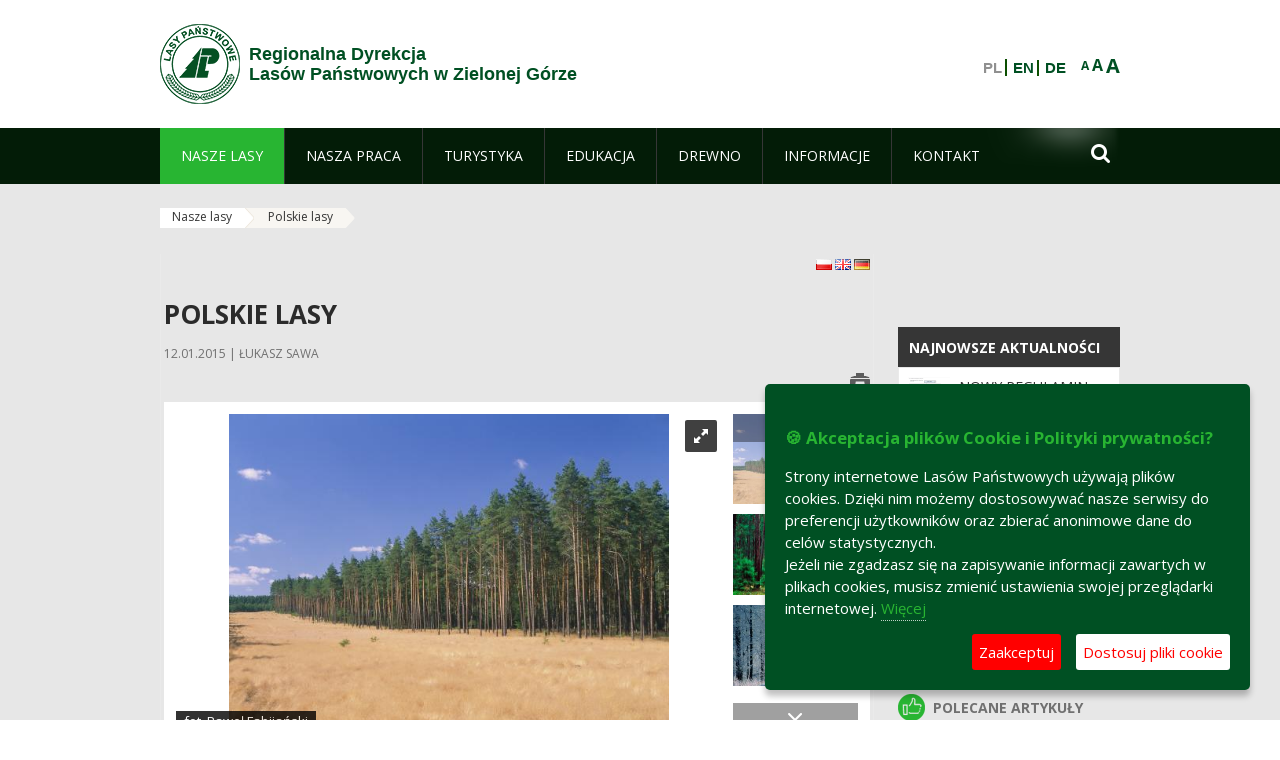

--- FILE ---
content_type: text/html;charset=UTF-8
request_url: https://www.zielonagora.lasy.gov.pl/polskie-lasy?doAsUserId=Q7gW87QA6Yc%25253D%3FdoAsUserId%3DQ7gW87QA6Yc%25253D%2Fpliki-cookies%2Fpliki-cookies%2Faktualnosci%2Faktualnosci%2Fpliki-cookies%2Fpliki-co%2Fdeklaracja-dostepnosci
body_size: 19333
content:
























































		<!DOCTYPE html>













































































<html class="aui ltr" dir="ltr" lang="pl-PL">

<head>
    <meta http-equiv="X-UA-Compatible" content="IE=11,10,9,Edge" />
    <meta name="viewport" content="width=device-width, initial-scale=1.0" />

    <title>Polskie lasy - Regionalna Dyrekcja Lasów Państwowych w Zielonej Górze - Lasy Państwowe</title>
    <link href='https://fonts.googleapis.com/css?family=Open+Sans:300,400,700,800&amp;subset=latin,latin-ext' rel='stylesheet' type='text/css'>

    <script type="text/javascript">
        document.createElement('picture');
    </script>
    <script src="https://www.zielonagora.lasy.gov.pl/nfh-cp-tiles-theme/js/mediaCheck.0.4.6 min.js"></script>
    <script src="https://www.zielonagora.lasy.gov.pl/nfh-cp-tiles-theme/js/picturefill.3.0.2.min.js" async="async"></script>
    <script src="https://www.zielonagora.lasy.gov.pl/nfh-cp-tiles-theme/js/jquery-3.1.0.min.js"></script>
    <script src="https://www.zielonagora.lasy.gov.pl/nfh-cp-tiles-theme/js/jquery-enlightbox.1.1.min.js"></script>
    <script src="https://www.zielonagora.lasy.gov.pl/nfh-cp-tiles-theme/js/jquery.royalslider.9.5.1.min.js"></script>
    <script src="https://www.zielonagora.lasy.gov.pl/nfh-cp-tiles-theme/js/js.cookie.2.0.4.js"></script>
    <script src="https://www.zielonagora.lasy.gov.pl/nfh-cp-tiles-theme/js/jquery.ihavecookies.min.js"></script>
    <script src="https://www.zielonagora.lasy.gov.pl/nfh-cp-tiles-theme/js/nfh-cp.js"></script>

    <script type="text/javascript">

        var _gaq = _gaq || [];
        _gaq.push(['_setAccount', 'UA-32410790-1']);
        _gaq.push(['_setDomainName', 'lasy.gov.pl']);
        _gaq.push(['_trackPageview']);

        (function() {
            var ga = document.createElement('script'); ga.type = 'text/javascript'; ga.async = true;
            ga.src = ('https:' == document.location.protocol ? 'https://ssl' : 'http://www') + '.google-analytics.com/ga.js';
            var s = document.getElementsByTagName('script')[0]; s.parentNode.insertBefore(ga, s);
        })();


        var options = {
            title: '&#x1F36A; Akceptacja plików Cookie i Polityki prywatności?',
            message: 'Strony internetowe Lasów Państwowych używają plików cookies. Dzięki nim możemy dostosowywać nasze serwisy do preferencji użytkowników oraz zbierać anonimowe dane do celów statystycznych.<br/>Jeżeli nie zgadzasz się na zapisywanie informacji zawartych w plikach cookies, musisz zmienić ustawienia swojej przeglądarki internetowej.',
            delay: 600,
            expires: 700,
            link: '/pliki-cookies',
            onAccept: function(){
                var myPreferences = $.fn.ihavecookies.cookie();
                console.log('Yay! The following preferences were saved...');
                console.log(myPreferences);
            },
            uncheckBoxes: true,
            acceptBtnLabel: 'Zaakceptuj ',
            advancedBtnLabel: 'Dostosuj pliki cookie',
            moreInfoLabel: 'Więcej',
            cookieTypesTitle: 'Wybierz, które pliki cookie akceptujesz',
            fixedCookieTypeLabel: 'Niezbędne',
            fixedCookieTypeDesc: 'Pliki cookie niezbędne do prawidłowego działania portalu.',
            cookieTypes: [
                {
                    type: 'Analityka',
                    value: 'analytics',
                    description: 'Pliki Cookie związane z rejestracja startystyk związanych z odwiedzinami na stronach, typami przeglądarek, itp.'
                }
            ]
        }

        $(document).ready(function() {
            $('body').ihavecookies(options);

            $('#ihavecookiesBtn').on('click', function(){
                $('body').ihavecookies(options, 'reinit');
            });
        });

//        function applyColorScheme(name) {
//            var be = $("body");
//            be.removeClass("cs-base");
//            be.removeClass("cs-contrast");
//            be.addClass(name);
//        }
        function applyFontSize(name) {
            var be = $("body");
            be.removeClass("fs-normal");
            be.removeClass("fs-large");
            be.removeClass("fs-extra-large");
            be.addClass(name);
            $(window).trigger('resize'); // refresh slider
        }
    </script>





























































<meta content="text/html; charset=UTF-8" http-equiv="content-type" />





































































	

	

	

	

	

	



<link href="https://www.zielonagora.lasy.gov.pl/nfh-cp-tiles-theme/images/favicon.ico" rel="Shortcut Icon" />





	<link href="https&#x3a;&#x2f;&#x2f;www&#x2e;zielonagora&#x2e;lasy&#x2e;gov&#x2e;pl&#x2f;polskie-lasy&#x3f;doAsUserId&#x3d;Q7gW87QA6Yc&#x25;25253D&#x25;3FdoAsUserId&#x25;3DQ7gW87QA6Yc&#x25;25253D&#x25;2Fpliki-cookies&#x25;2Fpliki-cookies&#x25;2Faktualnosci&#x25;2Faktualnosci&#x25;2Fpliki-cookies&#x25;2Fpliki-co&#x25;2Fdeklaracja-dostepnosci" rel="canonical" />

	

			
				<link href="https&#x3a;&#x2f;&#x2f;www&#x2e;zielonagora&#x2e;lasy&#x2e;gov&#x2e;pl&#x2f;polskie-lasy&#x3f;doAsUserId&#x3d;Q7gW87QA6Yc&#x25;25253D&#x25;3FdoAsUserId&#x25;3DQ7gW87QA6Yc&#x25;25253D&#x25;2Fpliki-cookies&#x25;2Fpliki-cookies&#x25;2Faktualnosci&#x25;2Faktualnosci&#x25;2Fpliki-cookies&#x25;2Fpliki-co&#x25;2Fdeklaracja-dostepnosci" hreflang="x-default" rel="alternate" />
			

			<link href="https&#x3a;&#x2f;&#x2f;www&#x2e;zielonagora&#x2e;lasy&#x2e;gov&#x2e;pl&#x2f;polskie-lasy&#x3f;doAsUserId&#x3d;Q7gW87QA6Yc&#x25;25253D&#x25;3FdoAsUserId&#x25;3DQ7gW87QA6Yc&#x25;25253D&#x25;2Fpliki-cookies&#x25;2Fpliki-cookies&#x25;2Faktualnosci&#x25;2Faktualnosci&#x25;2Fpliki-cookies&#x25;2Fpliki-co&#x25;2Fdeklaracja-dostepnosci" hreflang="pl-PL" rel="alternate" />

	

			

			<link href="https&#x3a;&#x2f;&#x2f;www&#x2e;zielonagora&#x2e;lasy&#x2e;gov&#x2e;pl&#x2f;de&#x2f;polskie-lasy&#x3f;doAsUserId&#x3d;Q7gW87QA6Yc&#x25;25253D&#x25;3FdoAsUserId&#x25;3DQ7gW87QA6Yc&#x25;25253D&#x25;2Fpliki-cookies&#x25;2Fpliki-cookies&#x25;2Faktualnosci&#x25;2Faktualnosci&#x25;2Fpliki-cookies&#x25;2Fpliki-co&#x25;2Fdeklaracja-dostepnosci" hreflang="de-DE" rel="alternate" />

	

			

			<link href="https&#x3a;&#x2f;&#x2f;www&#x2e;zielonagora&#x2e;lasy&#x2e;gov&#x2e;pl&#x2f;en&#x2f;polskie-lasy&#x3f;doAsUserId&#x3d;Q7gW87QA6Yc&#x25;25253D&#x25;3FdoAsUserId&#x25;3DQ7gW87QA6Yc&#x25;25253D&#x25;2Fpliki-cookies&#x25;2Fpliki-cookies&#x25;2Faktualnosci&#x25;2Faktualnosci&#x25;2Fpliki-cookies&#x25;2Fpliki-co&#x25;2Fdeklaracja-dostepnosci" hreflang="en-GB" rel="alternate" />

	





<link class="lfr-css-file" href="https&#x3a;&#x2f;&#x2f;www&#x2e;zielonagora&#x2e;lasy&#x2e;gov&#x2e;pl&#x2f;nfh-cp-tiles-theme&#x2f;css&#x2f;aui&#x2e;css&#x3f;browserId&#x3d;other&#x26;themeId&#x3d;nfhcptilestheme_WAR_nfhcptilestheme&#x26;minifierType&#x3d;css&#x26;languageId&#x3d;pl_PL&#x26;b&#x3d;6210&#x26;t&#x3d;1767876198000" rel="stylesheet" type="text/css" />

<link href="&#x2f;html&#x2f;css&#x2f;main&#x2e;css&#x3f;browserId&#x3d;other&#x26;themeId&#x3d;nfhcptilestheme_WAR_nfhcptilestheme&#x26;minifierType&#x3d;css&#x26;languageId&#x3d;pl_PL&#x26;b&#x3d;6210&#x26;t&#x3d;1441787690000" rel="stylesheet" type="text/css" />









	

				<link href="https://www.zielonagora.lasy.gov.pl/html/portlet/asset_publisher/css/main.css?browserId=other&amp;themeId=nfhcptilestheme_WAR_nfhcptilestheme&amp;minifierType=css&amp;languageId=pl_PL&amp;b=6210&amp;t=1768407475000" rel="stylesheet" type="text/css" />

	

				<link href="https://www.zielonagora.lasy.gov.pl/html/portlet/journal/css/main.css?browserId=other&amp;themeId=nfhcptilestheme_WAR_nfhcptilestheme&amp;minifierType=css&amp;languageId=pl_PL&amp;b=6210&amp;t=1768407475000" rel="stylesheet" type="text/css" />

	

				<link href="https://www.zielonagora.lasy.gov.pl/html/portlet/journal_content/css/main.css?browserId=other&amp;themeId=nfhcptilestheme_WAR_nfhcptilestheme&amp;minifierType=css&amp;languageId=pl_PL&amp;b=6210&amp;t=1768407475000" rel="stylesheet" type="text/css" />

	

				<link href="https://www.zielonagora.lasy.gov.pl/html/portlet/layouts_admin/css/main.css?browserId=other&amp;themeId=nfhcptilestheme_WAR_nfhcptilestheme&amp;minifierType=css&amp;languageId=pl_PL&amp;b=6210&amp;t=1768407475000" rel="stylesheet" type="text/css" />

	

				<link href="https://www.zielonagora.lasy.gov.pl/html/portlet/portlet_configuration/css/main.css?browserId=other&amp;themeId=nfhcptilestheme_WAR_nfhcptilestheme&amp;minifierType=css&amp;languageId=pl_PL&amp;b=6210&amp;t=1768407475000" rel="stylesheet" type="text/css" />

	

				<link href="https://www.zielonagora.lasy.gov.pl/nfh-cp-organizations-portlet/css/main.css?browserId=other&amp;themeId=nfhcptilestheme_WAR_nfhcptilestheme&amp;minifierType=css&amp;languageId=pl_PL&amp;b=6210&amp;t=1768407463000" rel="stylesheet" type="text/css" />

	







<script type="text/javascript">
	// <![CDATA[
		var Liferay = {
			Browser: {
				acceptsGzip: function() {
					return true;
				},
				getMajorVersion: function() {
					return 131.0;
				},
				getRevision: function() {
					return "537.36";
				},
				getVersion: function() {
					return "131.0";
				},
				isAir: function() {
					return false;
				},
				isChrome: function() {
					return true;
				},
				isFirefox: function() {
					return false;
				},
				isGecko: function() {
					return true;
				},
				isIe: function() {
					return false;
				},
				isIphone: function() {
					return false;
				},
				isLinux: function() {
					return false;
				},
				isMac: function() {
					return true;
				},
				isMobile: function() {
					return false;
				},
				isMozilla: function() {
					return false;
				},
				isOpera: function() {
					return false;
				},
				isRtf: function() {
					return true;
				},
				isSafari: function() {
					return true;
				},
				isSun: function() {
					return false;
				},
				isWap: function() {
					return false;
				},
				isWapXhtml: function() {
					return false;
				},
				isWebKit: function() {
					return true;
				},
				isWindows: function() {
					return false;
				},
				isWml: function() {
					return false;
				}
			},

			Data: {
				NAV_SELECTOR: '#navigation',

				isCustomizationView: function() {
					return false;
				},

				notices: [
					null

					

					
				]
			},

			ThemeDisplay: {
				
					getLayoutId: function() {
						return "185";
					},
					getLayoutURL: function() {
						return "https://www.zielonagora.lasy.gov.pl/polskie-lasy?doAsUserId=Q7gW87QA6Yc%25253D%3FdoAsUserId%3DQ7gW87QA6Yc%25253D%2Fpliki-cookies%2Fpliki-cookies%2Faktualnosci%2Faktualnosci%2Fpliki-cookies%2Fpliki-co%2Fdeklaracja-dostepnosci";
					},
					getParentLayoutId: function() {
						return "67";
					},
					isPrivateLayout: function() {
						return "false";
					},
					isVirtualLayout: function() {
						return false;
					},
				

				getBCP47LanguageId: function() {
					return "pl-PL";
				},
				getCDNBaseURL: function() {
					return "https://www.zielonagora.lasy.gov.pl";
				},
				getCDNDynamicResourcesHost: function() {
					return "";
				},
				getCDNHost: function() {
					return "";
				},
				getCompanyId: function() {
					return "10097";
				},
				getCompanyGroupId: function() {
					return "20183917";
				},
				getDefaultLanguageId: function() {
					return "pl_PL";
				},
				getDoAsUserIdEncoded: function() {
					return "\u0051\u0037\u0067\u0057\u0038\u0037\u0051\u0041\u0036\u0059\u0063\u0025\u0032\u0035\u0033\u0044\u003f\u0064\u006f\u0041\u0073\u0055\u0073\u0065\u0072\u0049\u0064\u003d\u0051\u0037\u0067\u0057\u0038\u0037\u0051\u0041\u0036\u0059\u0063\u0025\u0032\u0035\u0033\u0044\u002f\u0070\u006c\u0069\u006b\u0069\u002d\u0063\u006f\u006f\u006b\u0069\u0065\u0073\u002f\u0070\u006c\u0069\u006b\u0069\u002d\u0063\u006f\u006f\u006b\u0069\u0065\u0073\u002f\u0061\u006b\u0074\u0075\u0061\u006c\u006e\u006f\u0073\u0063\u0069\u002f\u0061\u006b\u0074\u0075\u0061\u006c\u006e\u006f\u0073\u0063\u0069\u002f\u0070\u006c\u0069\u006b\u0069\u002d\u0063\u006f\u006f\u006b\u0069\u0065\u0073\u002f\u0070\u006c\u0069\u006b\u0069\u002d\u0063\u006f\u002f\u0064\u0065\u006b\u006c\u0061\u0072\u0061\u0063\u006a\u0061\u002d\u0064\u006f\u0073\u0074\u0065\u0070\u006e\u006f\u0073\u0063\u0069";
				},
				getLanguageId: function() {
					return "pl_PL";
				},
				getParentGroupId: function() {
					return "33009";
				},
				getPathContext: function() {
					return "";
				},
				getPathImage: function() {
					return "/image";
				},
				getPathJavaScript: function() {
					return "/html/js";
				},
				getPathMain: function() {
					return "/c";
				},
				getPathThemeImages: function() {
					return "https://www.zielonagora.lasy.gov.pl/nfh-cp-tiles-theme/images";
				},
				getPathThemeRoot: function() {
					return "/nfh-cp-tiles-theme";
				},
				getPlid: function() {
					return "25014040";
				},
				getPortalURL: function() {
					return "https://www.zielonagora.lasy.gov.pl";
				},
				getPortletSetupShowBordersDefault: function() {
					return true;
				},
				getScopeGroupId: function() {
					return "33009";
				},
				getScopeGroupIdOrLiveGroupId: function() {
					return "33009";
				},
				getSessionId: function() {
					
						
						
							return "";
						
					
				},
				getSiteGroupId: function() {
					return "33009";
				},
				getURLControlPanel: function() {
					return "/group/control_panel?doAsUserId=Q7gW87QA6Yc%25253D%3FdoAsUserId%3DQ7gW87QA6Yc%25253D%2Fpliki-cookies%2Fpliki-cookies%2Faktualnosci%2Faktualnosci%2Fpliki-cookies%2Fpliki-co%2Fdeklaracja-dostepnosci&refererPlid=25014040";
				},
				getURLHome: function() {
					return "https\x3a\x2f\x2fwww\x2ezielonagora\x2elasy\x2egov\x2epl\x2fweb\x2fguest";
				},
				getUserId: function() {
					return "10105";
				},
				getUserName: function() {
					
						
						
							return "";
						
					
				},
				isAddSessionIdToURL: function() {
					return false;
				},
				isFreeformLayout: function() {
					return false;
				},
				isImpersonated: function() {
					return false;
				},
				isSignedIn: function() {
					return false;
				},
				isStateExclusive: function() {
					return false;
				},
				isStateMaximized: function() {
					return false;
				},
				isStatePopUp: function() {
					return false;
				}
			},

			PropsValues: {
				NTLM_AUTH_ENABLED: false
			}
		};

		var themeDisplay = Liferay.ThemeDisplay;

		

		Liferay.AUI = {
			getAvailableLangPath: function() {
				return 'available_languages.jsp?browserId=other&themeId=nfhcptilestheme_WAR_nfhcptilestheme&colorSchemeId=01&minifierType=js&languageId=pl_PL&b=6210&t=1768407464000';
			},
			getCombine: function() {
				return true;
			},
			getComboPath: function() {
				return '/combo/?browserId=other&minifierType=&languageId=pl_PL&b=6210&t=1768407464000&';
			},
			getFilter: function() {
				
					
						return 'min';
					
					
					
				
			},
			getJavaScriptRootPath: function() {
				return '/html/js';
			},
			getLangPath: function() {
				return 'aui_lang.jsp?browserId=other&themeId=nfhcptilestheme_WAR_nfhcptilestheme&colorSchemeId=01&minifierType=js&languageId=pl_PL&b=6210&t=1768407464000';
			},
			getStaticResourceURLParams: function() {
				return '?browserId=other&minifierType=&languageId=pl_PL&b=6210&t=1768407464000';
			}
		};

		Liferay.authToken = 'KXMUyMY3';

		

		Liferay.currentURL = '\x2fpolskie-lasy\x3fdoAsUserId\x3dQ7gW87QA6Yc\x2525253D\x253FdoAsUserId\x253DQ7gW87QA6Yc\x2525253D\x252Fpliki-cookies\x252Fpliki-cookies\x252Faktualnosci\x252Faktualnosci\x252Fpliki-cookies\x252Fpliki-co\x252Fdeklaracja-dostepnosci';
		Liferay.currentURLEncoded = '\x252Fpolskie-lasy\x253FdoAsUserId\x253DQ7gW87QA6Yc\x252525253D\x25253FdoAsUserId\x25253DQ7gW87QA6Yc\x252525253D\x25252Fpliki-cookies\x25252Fpliki-cookies\x25252Faktualnosci\x25252Faktualnosci\x25252Fpliki-cookies\x25252Fpliki-co\x25252Fdeklaracja-dostepnosci';
	// ]]>
</script>


	
		
			
				<script src="/html/js/barebone.jsp?browserId=other&amp;themeId=nfhcptilestheme_WAR_nfhcptilestheme&amp;colorSchemeId=01&amp;minifierType=js&amp;minifierBundleId=javascript.barebone.files&amp;languageId=pl_PL&amp;b=6210&amp;t=1768407464000" type="text/javascript"></script>
			
			
		
	
	


<script type="text/javascript">
	// <![CDATA[
		

			

			
				Liferay.Portlet.list = ['101_INSTANCE_1M8a', '101_INSTANCE_x9eK', '101_INSTANCE_kCS6', '15', 'nfhcpfooterarticle2', 'nfhcpfooterarticle3', 'nfhcpfooterarticle1', 'nfhcpfooterarticle4', '82', 'nfhcpdivisions_WAR_nfhcporganizationsportlet', 'nfhcplanguage', 'nfhcpdivisionsmobile_WAR_nfhcporganizationsportlet'];
			
		

		

		
	// ]]>
</script>





	
		

			

			
				<script type="text/javascript">
					(function(i, s, o, g, r, a, m) {
						i['GoogleAnalyticsObject'] = r;

						i[r] = i[r] || function() {
							var arrayValue = i[r].q || [];

							i[r].q = arrayValue;

							(i[r].q).push(arguments);
						};

						i[r].l = 1 * new Date();

						a = s.createElement(o);
						m = s.getElementsByTagName(o)[0];
						a.async = 1;
						a.src = g;
						m.parentNode.insertBefore(a, m);
					})(window, document, 'script', '//www.google-analytics.com/analytics.js', 'ga');

					ga('create', 'UA-39594529-1', 'auto');
					ga('send', 'pageview');
				</script>
			
		
		
	



	
		
		

			

			
		
	










	

				<script src="https://www.zielonagora.lasy.gov.pl/html/portlet/journal/js/main.js?browserId=other&amp;minifierType=js&amp;languageId=pl_PL&amp;b=6210&amp;t=1768407475000" type="text/javascript"></script>

	

				<script src="https://www.zielonagora.lasy.gov.pl/html/portlet/journal/js/navigation.js?browserId=other&amp;minifierType=js&amp;languageId=pl_PL&amp;b=6210&amp;t=1768407475000" type="text/javascript"></script>

	









	
	<meta property="og:type" content="article">
	<meta property="og:title" content="Polskie lasy">
	<meta property="og:description" content="Polska jest w europejskiej czołówce, jeśli chodzi o powierzchnię lasów. Zajmują one 29,2 proc. terytorium kraju, rosną na obszarze 9,1 mln ha. Zdecydowana większość to lasy państwowe, z czego prawie 7,6 mln ha zarządzane jest przez Państwowe Gospodarstwo Leśne Lasy Państwowe.">
	
		<meta property="og:image" content="/image/journal/article?img_id=26120219&t=1421056887051">
	






<link class="lfr-css-file" href="https&#x3a;&#x2f;&#x2f;www&#x2e;zielonagora&#x2e;lasy&#x2e;gov&#x2e;pl&#x2f;nfh-cp-tiles-theme&#x2f;css&#x2f;main&#x2e;css&#x3f;browserId&#x3d;other&#x26;themeId&#x3d;nfhcptilestheme_WAR_nfhcptilestheme&#x26;minifierType&#x3d;css&#x26;languageId&#x3d;pl_PL&#x26;b&#x3d;6210&#x26;t&#x3d;1767876198000" rel="stylesheet" type="text/css" />








	<style type="text/css">

		

			

		

			

				

					

#p_p_id_101_INSTANCE_x9eK_ .portlet {
border-width:;
border-style:
}




				

			

		

			

				

					

#p_p_id_101_INSTANCE_kCS6_ .portlet {
border-width:;
border-style:
}




				

			

		

			

		

			

		

			

		

			

		

			

		

			

		

			

		

			

		

			

		

			

		

			

		

			

		

			

		

	</style>



</head>

<body class="cs-base yui3-skin-sam controls-visible signed-out public-page organization-site group-33009 cz-pklp-app">
    <script type="text/javascript">
        var fs = Cookies.get("fbsFontSize");
        if (fs) {
            applyFontSize(fs);
        }

        function setFontSize(name) {
            // definicja funkcji applyFontSize w head
            applyFontSize(name);
            Cookies.set("fbsFontSize", name);
        }
    </script>

    <a href="#main-content" id="skip-to-content">Przejdź do treści</a>

    


























































































































    <div id="page">

        <header id="header" class="$header_css_class" role="banner">
            <div id="header-table">
                <div id="header-organization">
                    <a href="https://www.zielonagora.lasy.gov.pl?doAsUserId=Q7gW87QA6Yc%25253D%3FdoAsUserId%3DQ7gW87QA6Yc%25253D%2Fpliki-cookies%2Fpliki-cookies%2Faktualnosci%2Faktualnosci%2Fpliki-cookies%2Fpliki-co%2Fdeklaracja-dostepnosci" title="Regionalna Dyrekcja<br/>Lasów Państwowych w Zielonej Górze" class="logo">
                        <picture>
                                <!--[if IE 9]><video style="display: none;"><![endif]-->
                                <source srcset="https://www.zielonagora.lasy.gov.pl/nfh-cp-tiles-theme/images/nfh-cp/logo-80x80.png" media="(max-width: 979px)" />
                                <source srcset="https://www.zielonagora.lasy.gov.pl/nfh-cp-tiles-theme/images/nfh-cp/logo-80x80.png" media="(min-width: 980px)" />
                                <!--[if IE 9]></video><![endif]-->
                                <img srcset="https://www.zielonagora.lasy.gov.pl/nfh-cp-tiles-theme/images/nfh-cp/logo-80x80.png" alt="Logo" />
                        </picture>
                    </a>
                    <a href="https://www.zielonagora.lasy.gov.pl?doAsUserId=Q7gW87QA6Yc%25253D%3FdoAsUserId%3DQ7gW87QA6Yc%25253D%2Fpliki-cookies%2Fpliki-cookies%2Faktualnosci%2Faktualnosci%2Fpliki-cookies%2Fpliki-co%2Fdeklaracja-dostepnosci" title="Regionalna Dyrekcja<br/>Lasów Państwowych w Zielonej Górze" class="name"><span>Regionalna Dyrekcja<br/>Lasów Państwowych w Zielonej Górze</span></a>
                </div>
                <div id="header-banner">
                    <a href="https://www.lasy.gov.pl/" target="_blank"><img alt="Lasy Państwowe" src="https://www.zielonagora.lasy.gov.pl/nfh-cp-tiles-theme/images/nfh-cp/banner-180x44.png"/></a>
                </div>
                <div id="header-localization">
                    <ul id="header-accessability">
                        <li id="button-normal-font" title="normal-font"><button href="#" onclick="setFontSize('fs-normal');return false;">A</button></li>
                        <li id="button-large-font" title="large-font"><button href="#" onclick="setFontSize('fs-large');return false;">A</button></li>
                        <li id="button-extra-large-font" title="extra-large-font"><button href="#" onclick="setFontSize('fs-extra-large');return false;">A</button></li>
                    </ul>
                    



























































	

	<div class="portlet-boundary portlet-boundary_nfhcplanguage_  portlet-static portlet-static-end portlet-borderless portlet-language " id="p_p_id_nfhcplanguage_" >
		<span id="p_nfhcplanguage"></span>



	
	
	

		


























































	
	
	
	
	

		

		
			
			

				

				<div class="portlet-borderless-container" >
					

					


	<div class="portlet-body">



	
		
			
			
				
					



















































































































































































	

				

				
					
					
						


	
	
		






























































































































	
	

		

			
				
					
						
							<span class="taglib-language-list-text" lang="pl-PL">PL</span>
						
						
					
				
				
			

		

			
				
					
						
						
							<a href="https&#x3a;&#x2f;&#x2f;www&#x2e;zielonagora&#x2e;lasy&#x2e;gov&#x2e;pl&#x2f;polskie-lasy&#x3f;p_auth&#x3d;KXMUyMY3&#x26;p_p_id&#x3d;nfhcplanguage&#x26;p_p_lifecycle&#x3d;1&#x26;p_p_state&#x3d;normal&#x26;p_p_mode&#x3d;view&#x26;doAsUserId&#x3d;Q7gW87QA6Yc&#x25;25253D&#x25;3FdoAsUserId&#x25;3DQ7gW87QA6Yc&#x25;25253D&#x25;2Fpliki-cookies&#x25;2Fpliki-cookies&#x25;2Faktualnosci&#x25;2Faktualnosci&#x25;2Fpliki-cookies&#x25;2Fpliki-co&#x25;2Fdeklaracja-dostepnosci&#x26;_nfhcplanguage_struts_action&#x3d;&#x25;2Flanguage&#x25;2Fview&#x26;_nfhcplanguage_redirect&#x3d;&#x25;2Fpolskie-lasy&#x25;3FdoAsUserId&#x25;3DQ7gW87QA6Yc&#x25;2525253D&#x25;253FdoAsUserId&#x25;253DQ7gW87QA6Yc&#x25;2525253D&#x25;252Fpliki-cookies&#x25;252Fpliki-cookies&#x25;252Faktualnosci&#x25;252Faktualnosci&#x25;252Fpliki-cookies&#x25;252Fpliki-co&#x25;252Fdeklaracja-dostepnosci&#x26;_nfhcplanguage_languageId&#x3d;en_GB" class="taglib-language-list-text" lang="en-GB" >EN</a>
						
					
				
				
			

		

			
				
					
						
						
							<a href="https&#x3a;&#x2f;&#x2f;www&#x2e;zielonagora&#x2e;lasy&#x2e;gov&#x2e;pl&#x2f;polskie-lasy&#x3f;p_auth&#x3d;KXMUyMY3&#x26;p_p_id&#x3d;nfhcplanguage&#x26;p_p_lifecycle&#x3d;1&#x26;p_p_state&#x3d;normal&#x26;p_p_mode&#x3d;view&#x26;doAsUserId&#x3d;Q7gW87QA6Yc&#x25;25253D&#x25;3FdoAsUserId&#x25;3DQ7gW87QA6Yc&#x25;25253D&#x25;2Fpliki-cookies&#x25;2Fpliki-cookies&#x25;2Faktualnosci&#x25;2Faktualnosci&#x25;2Fpliki-cookies&#x25;2Fpliki-co&#x25;2Fdeklaracja-dostepnosci&#x26;_nfhcplanguage_struts_action&#x3d;&#x25;2Flanguage&#x25;2Fview&#x26;_nfhcplanguage_redirect&#x3d;&#x25;2Fpolskie-lasy&#x25;3FdoAsUserId&#x25;3DQ7gW87QA6Yc&#x25;2525253D&#x25;253FdoAsUserId&#x25;253DQ7gW87QA6Yc&#x25;2525253D&#x25;252Fpliki-cookies&#x25;252Fpliki-cookies&#x25;252Faktualnosci&#x25;252Faktualnosci&#x25;252Fpliki-cookies&#x25;252Fpliki-co&#x25;252Fdeklaracja-dostepnosci&#x26;_nfhcplanguage_languageId&#x3d;de_DE" class="taglib-language-list-text last" lang="de-DE" >DE</a>
						
					
				
				
			

		

	

	

					
				
			
		
	
	



	</div>

				</div>

				
			
		
	


	







	</div>





                </div>
            </div>
            <div id="header-buttons" role="presentation">
                <a id="header-button-select-organization" href="#" class="button"><span><span>Wybierz nadleśnictwo</span></span></a>
                <a id="header-button-search" href="#" class="button"><span><span class="fa fa-2x">&#xf002;</span><br/><span>Szukaj</span></span></a>
                <a id="header-button-navigation" href="#" class="button"><span><span class="fa fa-2x">&#xf0c9;</span><br/><span>Menu</span></span></a>
            </div>
            <div id="header-divisions" class="open" role="presentation">
                



























































	

	<div class="portlet-boundary portlet-boundary_nfhcpdivisionsmobile_WAR_nfhcporganizationsportlet_  portlet-static portlet-static-end portlet-borderless nfh-divisions-portlet " id="p_p_id_nfhcpdivisionsmobile_WAR_nfhcporganizationsportlet_" >
		<span id="p_nfhcpdivisionsmobile_WAR_nfhcporganizationsportlet"></span>



	
	
	

		

			
				
					


























































	
	
	
	
	

		

		
			
			

				

				<div class="portlet-borderless-container" >
					

					


	<div class="portlet-body">



	
		
			
			
				
					



















































































































































































	

				

				
					
					
						


	

		











































 



<div class="divisions tile-1h">

    <div class="subtitle"><span>Nadleśnictwa i inne</span></div>

    











































































<div class="control-group input-select-wrapper">
	

	

	<select class="aui-field-select"  id="_nfhcpdivisionsmobile_WAR_nfhcporganizationsportlet_divisions"  name="_nfhcpdivisionsmobile_WAR_nfhcporganizationsportlet_divisions"   title="divisions"  >
		

		
        







































































<option class=""    value=""  >


	Wybierz
</option>
        
        







































































<option class=""    value="/web/rdlp_zielonagora"  >


	Regionalna Dyrekcja Lasów Państwowych w Zielonej Górze
</option>
        
        







































































<option class=""    value="/web/babimost1"  >


	Nadleśnictwo Babimost
</option>
        
        







































































<option class=""    value="/web/brzozka1"  >


	Nadleśnictwo Brzózka
</option>
        
        







































































<option class=""    value="/web/bytnica"  >


	Nadleśnictwo Bytnica
</option>
        
        







































































<option class=""    value="/web/1226076"  >


	Nadleśnictwo Cybinka
</option>
        
        







































































<option class=""    value="/web/gubin1"  >


	Nadleśnictwo Gubin
</option>
        
        







































































<option class=""    value="/web/krosno1"  >


	Nadleśnictwo Krosno
</option>
        
        







































































<option class=""    value="/web/krzystkowice1"  >


	Nadleśnictwo Krzystkowice
</option>
        
        







































































<option class=""    value="/web/lipinki1"  >


	Nadleśnictwo Lipinki
</option>
        
        







































































<option class=""    value="/web/lubsko1"  >


	Nadleśnictwo Lubsko
</option>
        
        







































































<option class=""    value="/web/nowa_sol"  >


	Nadleśnictwo Nowa Sól
</option>
        
        







































































<option class=""    value="/web/przytok1"  >


	Nadleśnictwo Przytok
</option>
        
        







































































<option class=""    value="/web/sulechow1"  >


	Nadleśnictwo Sulechów
</option>
        
        







































































<option class=""    value="/web/szprotawa1"  >


	Nadleśnictwo Szprotawa
</option>
        
        







































































<option class=""    value="/web/slawa_slaska"  >


	Nadleśnictwo Sława Śląska
</option>
        
        







































































<option class=""    value="/web/torzym1"  >


	Nadleśnictwo Torzym
</option>
        
        







































































<option class=""    value="/web/wolsztyn1"  >


	Nadleśnictwo Wolsztyn
</option>
        
        







































































<option class=""    value="/web/wymiarki1"  >


	Nadleśnictwo Wymiarki
</option>
        
        







































































<option class=""    value="/web/1226326"  >


	Nadleśnictwo Zielona Góra
</option>
        
        







































































<option class=""    value="/web/swiebodzin1"  >


	Nadleśnictwo Świebodzin
</option>
        
        







































































<option class=""    value="/web/zegan1"  >


	Nadleśnictwo Żagań
</option>
        
        







































































<option class=""    value="/web/otlswiebodzin"  >


	Ośrodek Transportu Leśnego w Świebodzinie
</option>
        
        







































































<option class=""    value="/web/osrodek-lagow"  >


	Ośrodek Wypoczynkowy "Leśnik" w Łagowie
</option>
        
        







































































<option class=""    value="/web/ptl_zielonagora"  >


	Polskie Towarzystwo Leśne oddział Zielona Góra
</option>
        
        







































































<option class=""    value="/web/sport-rdlp-zielona-gora"  >


	Sport RDLP Zielona Góra
</option>
        
        







































































<option class=""    value="/web/sitlid_zielonagora"  >


	Stowarzyszenie Inżynierów i Techników Leśnictwa i Drzewnictwa w Zielonej Górze
</option>
        
    











































































	</select>

	

	
</div>

    <div class="button-holder">
        <a class="button button-go">
            <span class="text">Przejdź</span><span class="icon fa fa-2x">&#xf105;</span>
        </a>
    </div>
</div>

	
	

					
				
			
		
	
	



	</div>

				</div>

				
			
		
	

				
				
			

		

	







	</div>





            </div>
        </header>

        <div id="navigation-top">

<nav class="sort-pages modify-pages" role="navigation">

    <ul aria-label="Strony witryny" role="menubar" class="level-1">

                <li aria-selected='true' class="selected has-children" id="layout_67" role="presentation">
                    <a tabindex="0" aria-labelledby="layout_67" aria-haspopup='true' href="https&#x3a;&#x2f;&#x2f;www&#x2e;zielonagora&#x2e;lasy&#x2e;gov&#x2e;pl&#x2f;nasze-lasy&#x3f;doAsUserId&#x3d;Q7gW87QA6Yc&#x25;25253D&#x25;3FdoAsUserId&#x25;3DQ7gW87QA6Yc&#x25;25253D&#x25;2Fpliki-cookies&#x25;2Fpliki-cookies&#x25;2Faktualnosci&#x25;2Faktualnosci&#x25;2Fpliki-cookies&#x25;2Fpliki-co&#x25;2Fdeklaracja-dostepnosci"  role="menuitem"><span>























































 Nasze lasy</span></a>
                        <a tabindex="-1" href="#" class="toggle-navigation-button"><span class="fa"></span></a>
                        <ul role="menu" class="level-2">

                                <li  class="" id="layout_68" role="presentation">
                                    <a tabindex="0" aria-labelledby="layout_68" href="https&#x3a;&#x2f;&#x2f;www&#x2e;zielonagora&#x2e;lasy&#x2e;gov&#x2e;pl&#x2f;lasy-regionu&#x3f;doAsUserId&#x3d;Q7gW87QA6Yc&#x25;25253D&#x25;3FdoAsUserId&#x25;3DQ7gW87QA6Yc&#x25;25253D&#x25;2Fpliki-cookies&#x25;2Fpliki-cookies&#x25;2Faktualnosci&#x25;2Faktualnosci&#x25;2Fpliki-cookies&#x25;2Fpliki-co&#x25;2Fdeklaracja-dostepnosci"  role="menuitem">Lasy regionu </a>
                                </li>

                                <li  class="" id="layout_69" role="presentation">
                                    <a tabindex="0" aria-labelledby="layout_69" href="https&#x3a;&#x2f;&#x2f;www&#x2e;zielonagora&#x2e;lasy&#x2e;gov&#x2e;pl&#x2f;lesny-kompleks-promocyjny-bory-lubuskie&#x3f;doAsUserId&#x3d;Q7gW87QA6Yc&#x25;25253D&#x25;3FdoAsUserId&#x25;3DQ7gW87QA6Yc&#x25;25253D&#x25;2Fpliki-cookies&#x25;2Fpliki-cookies&#x25;2Faktualnosci&#x25;2Faktualnosci&#x25;2Fpliki-cookies&#x25;2Fpliki-co&#x25;2Fdeklaracja-dostepnosci"  role="menuitem">Leśny Kompleks Promocyjny &#034;Bory Lubuskie&#034; </a>
                                </li>

                                <li  class=" has-children" id="layout_71" role="presentation">
                                    <a tabindex="0" aria-labelledby="layout_71" href="https&#x3a;&#x2f;&#x2f;www&#x2e;zielonagora&#x2e;lasy&#x2e;gov&#x2e;pl&#x2f;mapy-lasow&#x3f;doAsUserId&#x3d;Q7gW87QA6Yc&#x25;25253D&#x25;3FdoAsUserId&#x25;3DQ7gW87QA6Yc&#x25;25253D&#x25;2Fpliki-cookies&#x25;2Fpliki-cookies&#x25;2Faktualnosci&#x25;2Faktualnosci&#x25;2Fpliki-cookies&#x25;2Fpliki-co&#x25;2Fdeklaracja-dostepnosci"  role="menuitem">Mapy lasów </a>
                                        <a tabindex="-1" href="#" class="toggle-navigation-button"><span class="fa"></span></a>
                                        <ul role="menu" class="level-3">

                                                <li  class="" id="layout_143" role="presentation">
                                                    <a tabindex="0" aria-labelledby="layout_143" href="https&#x3a;&#x2f;&#x2f;mapa&#x2e;zielonagora&#x2e;lasy&#x2e;gov&#x2e;pl&#x2f;&#x3f;doAsUserId&#x3d;Q7gW87QA6Yc&#x25;25253D&#x25;3FdoAsUserId&#x25;3DQ7gW87QA6Yc&#x25;25253D&#x25;2Fpliki-cookies&#x25;2Fpliki-cookies&#x25;2Faktualnosci&#x25;2Faktualnosci&#x25;2Fpliki-cookies&#x25;2Fpliki-co&#x25;2Fdeklaracja-dostepnosci" target="_blank" role="menuitem">Mapa walorów przyrodniczych  <span class="hide-accessible">(otwiera nowe okno)</span> </a>
                                                </li>

                                                <li  class="" id="layout_146" role="presentation">
                                                    <a tabindex="0" aria-labelledby="layout_146" href="http&#x3a;&#x2f;&#x2f;www&#x2e;traxelektronik&#x2e;pl&#x2f;pogoda&#x2f;las&#x2f;rejon&#x2e;php&#x3f;RejID&#x3d;22&#x26;doAsUserId&#x3d;Q7gW87QA6Yc&#x25;25253D&#x25;3FdoAsUserId&#x25;3DQ7gW87QA6Yc&#x25;25253D&#x25;2Fpliki-cookies&#x25;2Fpliki-cookies&#x25;2Faktualnosci&#x25;2Faktualnosci&#x25;2Fpliki-cookies&#x25;2Fpliki-co&#x25;2Fdeklaracja-dostepnosci" target="_blank" role="menuitem">Mapa zagrożenia pożarowego lasu  <span class="hide-accessible">(otwiera nowe okno)</span> </a>
                                                </li>

                                                <li  class="" id="layout_147" role="presentation">
                                                    <a tabindex="0" aria-labelledby="layout_147" href="http&#x3a;&#x2f;&#x2f;zakazywstepu&#x2e;lasy&#x2e;gov&#x2e;pl&#x2f;&#x3f;doAsUserId&#x3d;Q7gW87QA6Yc&#x25;25253D&#x25;3FdoAsUserId&#x25;3DQ7gW87QA6Yc&#x25;25253D&#x25;2Fpliki-cookies&#x25;2Fpliki-cookies&#x25;2Faktualnosci&#x25;2Faktualnosci&#x25;2Fpliki-cookies&#x25;2Fpliki-co&#x25;2Fdeklaracja-dostepnosci" target="_blank" role="menuitem">Mapa zakazów wstępu do lasu  <span class="hide-accessible">(otwiera nowe okno)</span> </a>
                                                </li>

                                                <li  class="" id="layout_179" role="presentation">
                                                    <a tabindex="0" aria-labelledby="layout_179" href="https&#x3a;&#x2f;&#x2f;www&#x2e;google&#x2e;com&#x2f;maps&#x2f;d&#x2f;embed&#x3f;mid&#x3d;zxIESGn29fCY&#x2e;kIeVr9TIaK-0&#x26;doAsUserId&#x3d;Q7gW87QA6Yc&#x25;25253D&#x25;3FdoAsUserId&#x25;3DQ7gW87QA6Yc&#x25;25253D&#x25;2Fpliki-cookies&#x25;2Fpliki-cookies&#x25;2Faktualnosci&#x25;2Faktualnosci&#x25;2Fpliki-cookies&#x25;2Fpliki-co&#x25;2Fdeklaracja-dostepnosci" target="_blank" role="menuitem">Mapa Google  <span class="hide-accessible">(otwiera nowe okno)</span> </a>
                                                </li>

                                                <li  class=" last" id="layout_204" role="presentation">
                                                    <a tabindex="0" aria-labelledby="layout_204" href="https&#x3a;&#x2f;&#x2f;www&#x2e;zielonagora&#x2e;lasy&#x2e;gov&#x2e;pl&#x2f;mapy-jednostek&#x3f;doAsUserId&#x3d;Q7gW87QA6Yc&#x25;25253D&#x25;3FdoAsUserId&#x25;3DQ7gW87QA6Yc&#x25;25253D&#x25;2Fpliki-cookies&#x25;2Fpliki-cookies&#x25;2Faktualnosci&#x25;2Faktualnosci&#x25;2Fpliki-cookies&#x25;2Fpliki-co&#x25;2Fdeklaracja-dostepnosci"  role="menuitem">Mapy jednostek </a>
                                                </li>
                                        </ul>
                                </li>

                                <li  class="" id="layout_145" role="presentation">
                                    <a tabindex="0" aria-labelledby="layout_145" href="https&#x3a;&#x2f;&#x2f;www&#x2e;zielonagora&#x2e;lasy&#x2e;gov&#x2e;pl&#x2f;ciekawostki&#x3f;doAsUserId&#x3d;Q7gW87QA6Yc&#x25;25253D&#x25;3FdoAsUserId&#x25;3DQ7gW87QA6Yc&#x25;25253D&#x25;2Fpliki-cookies&#x25;2Fpliki-cookies&#x25;2Faktualnosci&#x25;2Faktualnosci&#x25;2Fpliki-cookies&#x25;2Fpliki-co&#x25;2Fdeklaracja-dostepnosci"  role="menuitem">Ciekawostki </a>
                                </li>

                                <li aria-selected='true' class="selected" id="layout_185" role="presentation">
                                    <a tabindex="0" aria-labelledby="layout_185" href="https&#x3a;&#x2f;&#x2f;www&#x2e;zielonagora&#x2e;lasy&#x2e;gov&#x2e;pl&#x2f;polskie-lasy&#x3f;doAsUserId&#x3d;Q7gW87QA6Yc&#x25;25253D&#x25;3FdoAsUserId&#x25;3DQ7gW87QA6Yc&#x25;25253D&#x25;2Fpliki-cookies&#x25;2Fpliki-cookies&#x25;2Faktualnosci&#x25;2Faktualnosci&#x25;2Fpliki-cookies&#x25;2Fpliki-co&#x25;2Fdeklaracja-dostepnosci"  role="menuitem">Polskie lasy </a>
                                </li>

                                <li  class=" last" id="layout_186" role="presentation">
                                    <a tabindex="0" aria-labelledby="layout_186" href="https&#x3a;&#x2f;&#x2f;www&#x2e;zielonagora&#x2e;lasy&#x2e;gov&#x2e;pl&#x2f;pgl-lasy-panstwowe&#x3f;doAsUserId&#x3d;Q7gW87QA6Yc&#x25;25253D&#x25;3FdoAsUserId&#x25;3DQ7gW87QA6Yc&#x25;25253D&#x25;2Fpliki-cookies&#x25;2Fpliki-cookies&#x25;2Faktualnosci&#x25;2Faktualnosci&#x25;2Fpliki-cookies&#x25;2Fpliki-co&#x25;2Fdeklaracja-dostepnosci"  role="menuitem">PGL Lasy Państwowe </a>
                                </li>
                        </ul>
                </li>

                <li  class=" has-children" id="layout_72" role="presentation">
                    <a tabindex="0" aria-labelledby="layout_72"  href="https&#x3a;&#x2f;&#x2f;www&#x2e;zielonagora&#x2e;lasy&#x2e;gov&#x2e;pl&#x2f;nasza-praca&#x3f;doAsUserId&#x3d;Q7gW87QA6Yc&#x25;25253D&#x25;3FdoAsUserId&#x25;3DQ7gW87QA6Yc&#x25;25253D&#x25;2Fpliki-cookies&#x25;2Fpliki-cookies&#x25;2Faktualnosci&#x25;2Faktualnosci&#x25;2Fpliki-cookies&#x25;2Fpliki-co&#x25;2Fdeklaracja-dostepnosci"  role="menuitem"><span>























































 Nasza praca</span></a>
                        <a tabindex="-1" href="#" class="toggle-navigation-button"><span class="fa"></span></a>
                        <ul role="menu" class="level-2">

                                <li  class=" has-children" id="layout_73" role="presentation">
                                    <a tabindex="0" aria-labelledby="layout_73" href="https&#x3a;&#x2f;&#x2f;www&#x2e;zielonagora&#x2e;lasy&#x2e;gov&#x2e;pl&#x2f;o-dyrekcji&#x3f;doAsUserId&#x3d;Q7gW87QA6Yc&#x25;25253D&#x25;3FdoAsUserId&#x25;3DQ7gW87QA6Yc&#x25;25253D&#x25;2Fpliki-cookies&#x25;2Fpliki-cookies&#x25;2Faktualnosci&#x25;2Faktualnosci&#x25;2Fpliki-cookies&#x25;2Fpliki-co&#x25;2Fdeklaracja-dostepnosci"  role="menuitem">O dyrekcji </a>
                                        <a tabindex="-1" href="#" class="toggle-navigation-button"><span class="fa"></span></a>
                                        <ul role="menu" class="level-3">

                                                <li  class="" id="layout_74" role="presentation">
                                                    <a tabindex="0" aria-labelledby="layout_74" href="https&#x3a;&#x2f;&#x2f;www&#x2e;zielonagora&#x2e;lasy&#x2e;gov&#x2e;pl&#x2f;polozenie&#x3f;doAsUserId&#x3d;Q7gW87QA6Yc&#x25;25253D&#x25;3FdoAsUserId&#x25;3DQ7gW87QA6Yc&#x25;25253D&#x25;2Fpliki-cookies&#x25;2Fpliki-cookies&#x25;2Faktualnosci&#x25;2Faktualnosci&#x25;2Fpliki-cookies&#x25;2Fpliki-co&#x25;2Fdeklaracja-dostepnosci"  role="menuitem">Położenie </a>
                                                </li>

                                                <li  class="" id="layout_75" role="presentation">
                                                    <a tabindex="0" aria-labelledby="layout_75" href="https&#x3a;&#x2f;&#x2f;www&#x2e;zielonagora&#x2e;lasy&#x2e;gov&#x2e;pl&#x2f;galeria-zdjec&#x3f;doAsUserId&#x3d;Q7gW87QA6Yc&#x25;25253D&#x25;3FdoAsUserId&#x25;3DQ7gW87QA6Yc&#x25;25253D&#x25;2Fpliki-cookies&#x25;2Fpliki-cookies&#x25;2Faktualnosci&#x25;2Faktualnosci&#x25;2Fpliki-cookies&#x25;2Fpliki-co&#x25;2Fdeklaracja-dostepnosci"  role="menuitem">Galeria zdjęć </a>
                                                </li>

                                                <li  class="" id="layout_76" role="presentation">
                                                    <a tabindex="0" aria-labelledby="layout_76" href="https&#x3a;&#x2f;&#x2f;www&#x2e;zielonagora&#x2e;lasy&#x2e;gov&#x2e;pl&#x2f;historia&#x3f;doAsUserId&#x3d;Q7gW87QA6Yc&#x25;25253D&#x25;3FdoAsUserId&#x25;3DQ7gW87QA6Yc&#x25;25253D&#x25;2Fpliki-cookies&#x25;2Fpliki-cookies&#x25;2Faktualnosci&#x25;2Faktualnosci&#x25;2Fpliki-cookies&#x25;2Fpliki-co&#x25;2Fdeklaracja-dostepnosci"  role="menuitem">Historia </a>
                                                </li>

                                                <li  class="" id="layout_77" role="presentation">
                                                    <a tabindex="0" aria-labelledby="layout_77" href="https&#x3a;&#x2f;&#x2f;www&#x2e;zielonagora&#x2e;lasy&#x2e;gov&#x2e;pl&#x2f;organizacja-dyrekcji&#x3f;doAsUserId&#x3d;Q7gW87QA6Yc&#x25;25253D&#x25;3FdoAsUserId&#x25;3DQ7gW87QA6Yc&#x25;25253D&#x25;2Fpliki-cookies&#x25;2Fpliki-cookies&#x25;2Faktualnosci&#x25;2Faktualnosci&#x25;2Fpliki-cookies&#x25;2Fpliki-co&#x25;2Fdeklaracja-dostepnosci"  role="menuitem">Organizacja dyrekcji </a>
                                                </li>

                                                <li  class="" id="layout_78" role="presentation">
                                                    <a tabindex="0" aria-labelledby="layout_78" href="https&#x3a;&#x2f;&#x2f;www&#x2e;zielonagora&#x2e;lasy&#x2e;gov&#x2e;pl&#x2f;projekty-i-fundusze&#x3f;doAsUserId&#x3d;Q7gW87QA6Yc&#x25;25253D&#x25;3FdoAsUserId&#x25;3DQ7gW87QA6Yc&#x25;25253D&#x25;2Fpliki-cookies&#x25;2Fpliki-cookies&#x25;2Faktualnosci&#x25;2Faktualnosci&#x25;2Fpliki-cookies&#x25;2Fpliki-co&#x25;2Fdeklaracja-dostepnosci"  role="menuitem">Projekty i fundusze </a>
                                                </li>

                                                <li  class=" last" id="layout_144" role="presentation">
                                                    <a tabindex="0" aria-labelledby="layout_144" href="https&#x3a;&#x2f;&#x2f;www&#x2e;zielonagora&#x2e;lasy&#x2e;gov&#x2e;pl&#x2f;wspolpraca-z-zagranica&#x3f;doAsUserId&#x3d;Q7gW87QA6Yc&#x25;25253D&#x25;3FdoAsUserId&#x25;3DQ7gW87QA6Yc&#x25;25253D&#x25;2Fpliki-cookies&#x25;2Fpliki-cookies&#x25;2Faktualnosci&#x25;2Faktualnosci&#x25;2Fpliki-cookies&#x25;2Fpliki-co&#x25;2Fdeklaracja-dostepnosci"  role="menuitem">Współpraca z zagranicą </a>
                                                </li>
                                        </ul>
                                </li>

                                <li  class="" id="layout_79" role="presentation">
                                    <a tabindex="0" aria-labelledby="layout_79" href="https&#x3a;&#x2f;&#x2f;www&#x2e;zielonagora&#x2e;lasy&#x2e;gov&#x2e;pl&#x2f;zasoby-lesne&#x3f;doAsUserId&#x3d;Q7gW87QA6Yc&#x25;25253D&#x25;3FdoAsUserId&#x25;3DQ7gW87QA6Yc&#x25;25253D&#x25;2Fpliki-cookies&#x25;2Fpliki-cookies&#x25;2Faktualnosci&#x25;2Faktualnosci&#x25;2Fpliki-cookies&#x25;2Fpliki-co&#x25;2Fdeklaracja-dostepnosci"  role="menuitem">Zasoby leśne </a>
                                </li>

                                <li  class="" id="layout_80" role="presentation">
                                    <a tabindex="0" aria-labelledby="layout_80" href="https&#x3a;&#x2f;&#x2f;www&#x2e;zielonagora&#x2e;lasy&#x2e;gov&#x2e;pl&#x2f;hodowla-lasu&#x3f;doAsUserId&#x3d;Q7gW87QA6Yc&#x25;25253D&#x25;3FdoAsUserId&#x25;3DQ7gW87QA6Yc&#x25;25253D&#x25;2Fpliki-cookies&#x25;2Fpliki-cookies&#x25;2Faktualnosci&#x25;2Faktualnosci&#x25;2Fpliki-cookies&#x25;2Fpliki-co&#x25;2Fdeklaracja-dostepnosci"  role="menuitem">Hodowla lasu </a>
                                </li>

                                <li  class=" has-children" id="layout_81" role="presentation">
                                    <a tabindex="0" aria-labelledby="layout_81" href="https&#x3a;&#x2f;&#x2f;www&#x2e;zielonagora&#x2e;lasy&#x2e;gov&#x2e;pl&#x2f;ochrona-lasu&#x3f;doAsUserId&#x3d;Q7gW87QA6Yc&#x25;25253D&#x25;3FdoAsUserId&#x25;3DQ7gW87QA6Yc&#x25;25253D&#x25;2Fpliki-cookies&#x25;2Fpliki-cookies&#x25;2Faktualnosci&#x25;2Faktualnosci&#x25;2Fpliki-cookies&#x25;2Fpliki-co&#x25;2Fdeklaracja-dostepnosci"  role="menuitem">Ochrona lasu </a>
                                        <a tabindex="-1" href="#" class="toggle-navigation-button"><span class="fa"></span></a>
                                        <ul role="menu" class="level-3">

                                                <li  class="" id="layout_210" role="presentation">
                                                    <a tabindex="0" aria-labelledby="layout_210" href="https&#x3a;&#x2f;&#x2f;www&#x2e;zielonagora&#x2e;lasy&#x2e;gov&#x2e;pl&#x2f;ochrona-lasu1&#x3f;doAsUserId&#x3d;Q7gW87QA6Yc&#x25;25253D&#x25;3FdoAsUserId&#x25;3DQ7gW87QA6Yc&#x25;25253D&#x25;2Fpliki-cookies&#x25;2Fpliki-cookies&#x25;2Faktualnosci&#x25;2Faktualnosci&#x25;2Fpliki-cookies&#x25;2Fpliki-co&#x25;2Fdeklaracja-dostepnosci"  role="menuitem">Ochrona lasu </a>
                                                </li>

                                                <li  class="" id="layout_129" role="presentation">
                                                    <a tabindex="0" aria-labelledby="layout_129" href="https&#x3a;&#x2f;&#x2f;www&#x2e;zielonagora&#x2e;lasy&#x2e;gov&#x2e;pl&#x2f;ochrona-przeciwpozarowa&#x3f;doAsUserId&#x3d;Q7gW87QA6Yc&#x25;25253D&#x25;3FdoAsUserId&#x25;3DQ7gW87QA6Yc&#x25;25253D&#x25;2Fpliki-cookies&#x25;2Fpliki-cookies&#x25;2Faktualnosci&#x25;2Faktualnosci&#x25;2Fpliki-cookies&#x25;2Fpliki-co&#x25;2Fdeklaracja-dostepnosci"  role="menuitem">Ochrona przeciwpożarowa </a>
                                                </li>

                                                <li  class=" last" id="layout_155" role="presentation">
                                                    <a tabindex="0" aria-labelledby="layout_155" href="https&#x3a;&#x2f;&#x2f;www&#x2e;zielonagora&#x2e;lasy&#x2e;gov&#x2e;pl&#x2f;ochrona-przed-szkodnictwem&#x3f;doAsUserId&#x3d;Q7gW87QA6Yc&#x25;25253D&#x25;3FdoAsUserId&#x25;3DQ7gW87QA6Yc&#x25;25253D&#x25;2Fpliki-cookies&#x25;2Fpliki-cookies&#x25;2Faktualnosci&#x25;2Faktualnosci&#x25;2Fpliki-cookies&#x25;2Fpliki-co&#x25;2Fdeklaracja-dostepnosci"  role="menuitem">Ochrona przed szkodnictwem </a>
                                                </li>
                                        </ul>
                                </li>

                                <li  class="" id="layout_82" role="presentation">
                                    <a tabindex="0" aria-labelledby="layout_82" href="https&#x3a;&#x2f;&#x2f;www&#x2e;zielonagora&#x2e;lasy&#x2e;gov&#x2e;pl&#x2f;uzytkowanie-lasu&#x3f;doAsUserId&#x3d;Q7gW87QA6Yc&#x25;25253D&#x25;3FdoAsUserId&#x25;3DQ7gW87QA6Yc&#x25;25253D&#x25;2Fpliki-cookies&#x25;2Fpliki-cookies&#x25;2Faktualnosci&#x25;2Faktualnosci&#x25;2Fpliki-cookies&#x25;2Fpliki-co&#x25;2Fdeklaracja-dostepnosci"  role="menuitem">Użytkowanie lasu </a>
                                </li>

                                <li  class="" id="layout_83" role="presentation">
                                    <a tabindex="0" aria-labelledby="layout_83" href="https&#x3a;&#x2f;&#x2f;www&#x2e;zielonagora&#x2e;lasy&#x2e;gov&#x2e;pl&#x2f;urzadzanie-lasu&#x3f;doAsUserId&#x3d;Q7gW87QA6Yc&#x25;25253D&#x25;3FdoAsUserId&#x25;3DQ7gW87QA6Yc&#x25;25253D&#x25;2Fpliki-cookies&#x25;2Fpliki-cookies&#x25;2Faktualnosci&#x25;2Faktualnosci&#x25;2Fpliki-cookies&#x25;2Fpliki-co&#x25;2Fdeklaracja-dostepnosci"  role="menuitem">Urządzanie lasu </a>
                                </li>

                                <li  class="" id="layout_84" role="presentation">
                                    <a tabindex="0" aria-labelledby="layout_84" href="https&#x3a;&#x2f;&#x2f;www&#x2e;zielonagora&#x2e;lasy&#x2e;gov&#x2e;pl&#x2f;lowiectwo&#x3f;doAsUserId&#x3d;Q7gW87QA6Yc&#x25;25253D&#x25;3FdoAsUserId&#x25;3DQ7gW87QA6Yc&#x25;25253D&#x25;2Fpliki-cookies&#x25;2Fpliki-cookies&#x25;2Faktualnosci&#x25;2Faktualnosci&#x25;2Fpliki-cookies&#x25;2Fpliki-co&#x25;2Fdeklaracja-dostepnosci"  role="menuitem">Łowiectwo </a>
                                </li>

                                <li  class=" has-children" id="layout_85" role="presentation">
                                    <a tabindex="0" aria-labelledby="layout_85" href="https&#x3a;&#x2f;&#x2f;www&#x2e;zielonagora&#x2e;lasy&#x2e;gov&#x2e;pl&#x2f;ochrona-przyrody&#x3f;doAsUserId&#x3d;Q7gW87QA6Yc&#x25;25253D&#x25;3FdoAsUserId&#x25;3DQ7gW87QA6Yc&#x25;25253D&#x25;2Fpliki-cookies&#x25;2Fpliki-cookies&#x25;2Faktualnosci&#x25;2Faktualnosci&#x25;2Fpliki-cookies&#x25;2Fpliki-co&#x25;2Fdeklaracja-dostepnosci"  role="menuitem">Ochrona przyrody </a>
                                        <a tabindex="-1" href="#" class="toggle-navigation-button"><span class="fa"></span></a>
                                        <ul role="menu" class="level-3">

                                                <li  class="" id="layout_86" role="presentation">
                                                    <a tabindex="0" aria-labelledby="layout_86" href="https&#x3a;&#x2f;&#x2f;www&#x2e;zielonagora&#x2e;lasy&#x2e;gov&#x2e;pl&#x2f;rezerwaty-przyrody&#x3f;doAsUserId&#x3d;Q7gW87QA6Yc&#x25;25253D&#x25;3FdoAsUserId&#x25;3DQ7gW87QA6Yc&#x25;25253D&#x25;2Fpliki-cookies&#x25;2Fpliki-cookies&#x25;2Faktualnosci&#x25;2Faktualnosci&#x25;2Fpliki-cookies&#x25;2Fpliki-co&#x25;2Fdeklaracja-dostepnosci"  role="menuitem">Rezerwaty przyrody </a>
                                                </li>

                                                <li  class="" id="layout_87" role="presentation">
                                                    <a tabindex="0" aria-labelledby="layout_87" href="https&#x3a;&#x2f;&#x2f;www&#x2e;zielonagora&#x2e;lasy&#x2e;gov&#x2e;pl&#x2f;parki-krajobrazowe&#x3f;doAsUserId&#x3d;Q7gW87QA6Yc&#x25;25253D&#x25;3FdoAsUserId&#x25;3DQ7gW87QA6Yc&#x25;25253D&#x25;2Fpliki-cookies&#x25;2Fpliki-cookies&#x25;2Faktualnosci&#x25;2Faktualnosci&#x25;2Fpliki-cookies&#x25;2Fpliki-co&#x25;2Fdeklaracja-dostepnosci"  role="menuitem">Parki krajobrazowe </a>
                                                </li>

                                                <li  class="" id="layout_88" role="presentation">
                                                    <a tabindex="0" aria-labelledby="layout_88" href="https&#x3a;&#x2f;&#x2f;www&#x2e;zielonagora&#x2e;lasy&#x2e;gov&#x2e;pl&#x2f;obszary-chronionego-krajobrazu&#x3f;doAsUserId&#x3d;Q7gW87QA6Yc&#x25;25253D&#x25;3FdoAsUserId&#x25;3DQ7gW87QA6Yc&#x25;25253D&#x25;2Fpliki-cookies&#x25;2Fpliki-cookies&#x25;2Faktualnosci&#x25;2Faktualnosci&#x25;2Fpliki-cookies&#x25;2Fpliki-co&#x25;2Fdeklaracja-dostepnosci"  role="menuitem">Obszary chronionego krajobrazu </a>
                                                </li>

                                                <li  class="" id="layout_89" role="presentation">
                                                    <a tabindex="0" aria-labelledby="layout_89" href="https&#x3a;&#x2f;&#x2f;www&#x2e;zielonagora&#x2e;lasy&#x2e;gov&#x2e;pl&#x2f;obszary-natura-2000&#x3f;doAsUserId&#x3d;Q7gW87QA6Yc&#x25;25253D&#x25;3FdoAsUserId&#x25;3DQ7gW87QA6Yc&#x25;25253D&#x25;2Fpliki-cookies&#x25;2Fpliki-cookies&#x25;2Faktualnosci&#x25;2Faktualnosci&#x25;2Fpliki-cookies&#x25;2Fpliki-co&#x25;2Fdeklaracja-dostepnosci"  role="menuitem">Obszary Natura 2000 </a>
                                                </li>

                                                <li  class="" id="layout_90" role="presentation">
                                                    <a tabindex="0" aria-labelledby="layout_90" href="https&#x3a;&#x2f;&#x2f;www&#x2e;zielonagora&#x2e;lasy&#x2e;gov&#x2e;pl&#x2f;pomniki-przyrody&#x3f;doAsUserId&#x3d;Q7gW87QA6Yc&#x25;25253D&#x25;3FdoAsUserId&#x25;3DQ7gW87QA6Yc&#x25;25253D&#x25;2Fpliki-cookies&#x25;2Fpliki-cookies&#x25;2Faktualnosci&#x25;2Faktualnosci&#x25;2Fpliki-cookies&#x25;2Fpliki-co&#x25;2Fdeklaracja-dostepnosci"  role="menuitem">Pomniki przyrody </a>
                                                </li>

                                                <li  class=" last" id="layout_91" role="presentation">
                                                    <a tabindex="0" aria-labelledby="layout_91" href="https&#x3a;&#x2f;&#x2f;www&#x2e;zielonagora&#x2e;lasy&#x2e;gov&#x2e;pl&#x2f;uzytki-ekologiczne&#x3f;doAsUserId&#x3d;Q7gW87QA6Yc&#x25;25253D&#x25;3FdoAsUserId&#x25;3DQ7gW87QA6Yc&#x25;25253D&#x25;2Fpliki-cookies&#x25;2Fpliki-cookies&#x25;2Faktualnosci&#x25;2Faktualnosci&#x25;2Fpliki-cookies&#x25;2Fpliki-co&#x25;2Fdeklaracja-dostepnosci"  role="menuitem">Użytki ekologiczne </a>
                                                </li>
                                        </ul>
                                </li>

                                <li  class="" id="layout_92" role="presentation">
                                    <a tabindex="0" aria-labelledby="layout_92" href="https&#x3a;&#x2f;&#x2f;www&#x2e;zielonagora&#x2e;lasy&#x2e;gov&#x2e;pl&#x2f;certyfikaty&#x3f;doAsUserId&#x3d;Q7gW87QA6Yc&#x25;25253D&#x25;3FdoAsUserId&#x25;3DQ7gW87QA6Yc&#x25;25253D&#x25;2Fpliki-cookies&#x25;2Fpliki-cookies&#x25;2Faktualnosci&#x25;2Faktualnosci&#x25;2Fpliki-cookies&#x25;2Fpliki-co&#x25;2Fdeklaracja-dostepnosci"  role="menuitem">Certyfikaty </a>
                                </li>

                                <li  class=" last" id="layout_93" role="presentation">
                                    <a tabindex="0" aria-labelledby="layout_93" href="https&#x3a;&#x2f;&#x2f;www&#x2e;zielonagora&#x2e;lasy&#x2e;gov&#x2e;pl&#x2f;nadzor-nad-lasami-niepanstwowymi&#x3f;doAsUserId&#x3d;Q7gW87QA6Yc&#x25;25253D&#x25;3FdoAsUserId&#x25;3DQ7gW87QA6Yc&#x25;25253D&#x25;2Fpliki-cookies&#x25;2Fpliki-cookies&#x25;2Faktualnosci&#x25;2Faktualnosci&#x25;2Fpliki-cookies&#x25;2Fpliki-co&#x25;2Fdeklaracja-dostepnosci"  role="menuitem">Nadzór nad lasami niepaństwowymi </a>
                                </li>
                        </ul>
                </li>

                <li  class=" has-children" id="layout_94" role="presentation">
                    <a tabindex="0" aria-labelledby="layout_94"  href="https&#x3a;&#x2f;&#x2f;www&#x2e;zielonagora&#x2e;lasy&#x2e;gov&#x2e;pl&#x2f;turystyka&#x3f;doAsUserId&#x3d;Q7gW87QA6Yc&#x25;25253D&#x25;3FdoAsUserId&#x25;3DQ7gW87QA6Yc&#x25;25253D&#x25;2Fpliki-cookies&#x25;2Fpliki-cookies&#x25;2Faktualnosci&#x25;2Faktualnosci&#x25;2Fpliki-cookies&#x25;2Fpliki-co&#x25;2Fdeklaracja-dostepnosci"  role="menuitem"><span>























































 Turystyka</span></a>
                        <a tabindex="-1" href="#" class="toggle-navigation-button"><span class="fa"></span></a>
                        <ul role="menu" class="level-2">

                                <li  class="" id="layout_95" role="presentation">
                                    <a tabindex="0" aria-labelledby="layout_95" href="https&#x3a;&#x2f;&#x2f;www&#x2e;zielonagora&#x2e;lasy&#x2e;gov&#x2e;pl&#x2f;miejsca-i-obiekty&#x3f;doAsUserId&#x3d;Q7gW87QA6Yc&#x25;25253D&#x25;3FdoAsUserId&#x25;3DQ7gW87QA6Yc&#x25;25253D&#x25;2Fpliki-cookies&#x25;2Fpliki-cookies&#x25;2Faktualnosci&#x25;2Faktualnosci&#x25;2Fpliki-cookies&#x25;2Fpliki-co&#x25;2Fdeklaracja-dostepnosci"  role="menuitem">Miejsca i obiekty </a>
                                </li>

                                <li  class=" has-children" id="layout_96" role="presentation">
                                    <a tabindex="0" aria-labelledby="layout_96" href="https&#x3a;&#x2f;&#x2f;www&#x2e;zielonagora&#x2e;lasy&#x2e;gov&#x2e;pl&#x2f;warto-zobaczyc&#x3f;doAsUserId&#x3d;Q7gW87QA6Yc&#x25;25253D&#x25;3FdoAsUserId&#x25;3DQ7gW87QA6Yc&#x25;25253D&#x25;2Fpliki-cookies&#x25;2Fpliki-cookies&#x25;2Faktualnosci&#x25;2Faktualnosci&#x25;2Fpliki-cookies&#x25;2Fpliki-co&#x25;2Fdeklaracja-dostepnosci"  role="menuitem">Warto zobaczyć </a>
                                        <a tabindex="-1" href="#" class="toggle-navigation-button"><span class="fa"></span></a>
                                        <ul role="menu" class="level-3">

                                                <li  class="" id="layout_230" role="presentation">
                                                    <a tabindex="0" aria-labelledby="layout_230" href="https&#x3a;&#x2f;&#x2f;lagowlesnik&#x2e;zielonagora&#x2e;lasy&#x2e;gov&#x2e;pl&#x3f;doAsUserId&#x3d;Q7gW87QA6Yc&#x25;25253D&#x25;3FdoAsUserId&#x25;3DQ7gW87QA6Yc&#x25;25253D&#x25;2Fpliki-cookies&#x25;2Fpliki-cookies&#x25;2Faktualnosci&#x25;2Faktualnosci&#x25;2Fpliki-cookies&#x25;2Fpliki-co&#x25;2Fdeklaracja-dostepnosci" target="_blank" role="menuitem">OW Leśnik  <span class="hide-accessible">(otwiera nowe okno)</span> </a>
                                                </li>

                                                <li  class="" id="layout_151" role="presentation">
                                                    <a tabindex="0" aria-labelledby="layout_151" href="https&#x3a;&#x2f;&#x2f;www&#x2e;zielonagora&#x2e;lasy&#x2e;gov&#x2e;pl&#x2f;geosciezka&#x3f;doAsUserId&#x3d;Q7gW87QA6Yc&#x25;25253D&#x25;3FdoAsUserId&#x25;3DQ7gW87QA6Yc&#x25;25253D&#x25;2Fpliki-cookies&#x25;2Fpliki-cookies&#x25;2Faktualnosci&#x25;2Faktualnosci&#x25;2Fpliki-cookies&#x25;2Fpliki-co&#x25;2Fdeklaracja-dostepnosci"  role="menuitem">Geościeżka </a>
                                                </li>

                                                <li  class=" last" id="layout_152" role="presentation">
                                                    <a tabindex="0" aria-labelledby="layout_152" href="https&#x3a;&#x2f;&#x2f;www&#x2e;zielonagora&#x2e;lasy&#x2e;gov&#x2e;pl&#x2f;osrodek-w-jeziorach-wysokich&#x3f;doAsUserId&#x3d;Q7gW87QA6Yc&#x25;25253D&#x25;3FdoAsUserId&#x25;3DQ7gW87QA6Yc&#x25;25253D&#x25;2Fpliki-cookies&#x25;2Fpliki-cookies&#x25;2Faktualnosci&#x25;2Faktualnosci&#x25;2Fpliki-cookies&#x25;2Fpliki-co&#x25;2Fdeklaracja-dostepnosci"  role="menuitem">OEPL w Jeziorach Wysokich </a>
                                                </li>
                                        </ul>
                                </li>

                                <li  class="" id="layout_97" role="presentation">
                                    <a tabindex="0" aria-labelledby="layout_97" href="https&#x3a;&#x2f;&#x2f;czaswlas&#x2e;pl&#x2f;&#x3f;id&#x3d;c81e728d9d4c2f636f067f89cc14862c&#x26;doAsUserId&#x3d;Q7gW87QA6Yc&#x25;25253D&#x25;3FdoAsUserId&#x25;3DQ7gW87QA6Yc&#x25;25253D&#x25;2Fpliki-cookies&#x25;2Fpliki-cookies&#x25;2Faktualnosci&#x25;2Faktualnosci&#x25;2Fpliki-cookies&#x25;2Fpliki-co&#x25;2Fdeklaracja-dostepnosci" target="_blank" role="menuitem">Znajdź na mapie  <span class="hide-accessible">(otwiera nowe okno)</span> </a>
                                </li>

                                <li  class="" id="layout_235" role="presentation">
                                    <a tabindex="0" aria-labelledby="layout_235" href="https&#x3a;&#x2f;&#x2f;www&#x2e;zielonagora&#x2e;lasy&#x2e;gov&#x2e;pl&#x2f;niemapa&#x3f;doAsUserId&#x3d;Q7gW87QA6Yc&#x25;25253D&#x25;3FdoAsUserId&#x25;3DQ7gW87QA6Yc&#x25;25253D&#x25;2Fpliki-cookies&#x25;2Fpliki-cookies&#x25;2Faktualnosci&#x25;2Faktualnosci&#x25;2Fpliki-cookies&#x25;2Fpliki-co&#x25;2Fdeklaracja-dostepnosci"  role="menuitem">NIEMAPA </a>
                                </li>

                                <li  class=" has-children" id="layout_187" role="presentation">
                                    <a tabindex="0" aria-labelledby="layout_187" href="https&#x3a;&#x2f;&#x2f;www&#x2e;zielonagora&#x2e;lasy&#x2e;gov&#x2e;pl&#x2f;pomysly-na-wypoczynek&#x3f;doAsUserId&#x3d;Q7gW87QA6Yc&#x25;25253D&#x25;3FdoAsUserId&#x25;3DQ7gW87QA6Yc&#x25;25253D&#x25;2Fpliki-cookies&#x25;2Fpliki-cookies&#x25;2Faktualnosci&#x25;2Faktualnosci&#x25;2Fpliki-cookies&#x25;2Fpliki-co&#x25;2Fdeklaracja-dostepnosci"  role="menuitem">Pomysły na wypoczynek </a>
                                        <a tabindex="-1" href="#" class="toggle-navigation-button"><span class="fa"></span></a>
                                        <ul role="menu" class="level-3">

                                                <li  class="" id="layout_188" role="presentation">
                                                    <a tabindex="0" aria-labelledby="layout_188" href="https&#x3a;&#x2f;&#x2f;www&#x2e;zielonagora&#x2e;lasy&#x2e;gov&#x2e;pl&#x2f;bieganie&#x3f;doAsUserId&#x3d;Q7gW87QA6Yc&#x25;25253D&#x25;3FdoAsUserId&#x25;3DQ7gW87QA6Yc&#x25;25253D&#x25;2Fpliki-cookies&#x25;2Fpliki-cookies&#x25;2Faktualnosci&#x25;2Faktualnosci&#x25;2Fpliki-cookies&#x25;2Fpliki-co&#x25;2Fdeklaracja-dostepnosci"  role="menuitem">Bieganie </a>
                                                </li>

                                                <li  class="" id="layout_189" role="presentation">
                                                    <a tabindex="0" aria-labelledby="layout_189" href="https&#x3a;&#x2f;&#x2f;www&#x2e;zielonagora&#x2e;lasy&#x2e;gov&#x2e;pl&#x2f;biegi-na-orientacje&#x3f;doAsUserId&#x3d;Q7gW87QA6Yc&#x25;25253D&#x25;3FdoAsUserId&#x25;3DQ7gW87QA6Yc&#x25;25253D&#x25;2Fpliki-cookies&#x25;2Fpliki-cookies&#x25;2Faktualnosci&#x25;2Faktualnosci&#x25;2Fpliki-cookies&#x25;2Fpliki-co&#x25;2Fdeklaracja-dostepnosci"  role="menuitem">Biegi na orientację </a>
                                                </li>

                                                <li  class="" id="layout_190" role="presentation">
                                                    <a tabindex="0" aria-labelledby="layout_190" href="https&#x3a;&#x2f;&#x2f;www&#x2e;zielonagora&#x2e;lasy&#x2e;gov&#x2e;pl&#x2f;geocaching&#x3f;doAsUserId&#x3d;Q7gW87QA6Yc&#x25;25253D&#x25;3FdoAsUserId&#x25;3DQ7gW87QA6Yc&#x25;25253D&#x25;2Fpliki-cookies&#x25;2Fpliki-cookies&#x25;2Faktualnosci&#x25;2Faktualnosci&#x25;2Fpliki-cookies&#x25;2Fpliki-co&#x25;2Fdeklaracja-dostepnosci"  role="menuitem">Geocaching </a>
                                                </li>

                                                <li  class="" id="layout_191" role="presentation">
                                                    <a tabindex="0" aria-labelledby="layout_191" href="https&#x3a;&#x2f;&#x2f;www&#x2e;zielonagora&#x2e;lasy&#x2e;gov&#x2e;pl&#x2f;jazda-konna&#x3f;doAsUserId&#x3d;Q7gW87QA6Yc&#x25;25253D&#x25;3FdoAsUserId&#x25;3DQ7gW87QA6Yc&#x25;25253D&#x25;2Fpliki-cookies&#x25;2Fpliki-cookies&#x25;2Faktualnosci&#x25;2Faktualnosci&#x25;2Fpliki-cookies&#x25;2Fpliki-co&#x25;2Fdeklaracja-dostepnosci"  role="menuitem">Jazda konna </a>
                                                </li>

                                                <li  class="" id="layout_192" role="presentation">
                                                    <a tabindex="0" aria-labelledby="layout_192" href="https&#x3a;&#x2f;&#x2f;www&#x2e;zielonagora&#x2e;lasy&#x2e;gov&#x2e;pl&#x2f;narciarstwo-biegowe&#x3f;doAsUserId&#x3d;Q7gW87QA6Yc&#x25;25253D&#x25;3FdoAsUserId&#x25;3DQ7gW87QA6Yc&#x25;25253D&#x25;2Fpliki-cookies&#x25;2Fpliki-cookies&#x25;2Faktualnosci&#x25;2Faktualnosci&#x25;2Fpliki-cookies&#x25;2Fpliki-co&#x25;2Fdeklaracja-dostepnosci"  role="menuitem">Narciarstwo biegowe </a>
                                                </li>

                                                <li  class="" id="layout_193" role="presentation">
                                                    <a tabindex="0" aria-labelledby="layout_193" href="https&#x3a;&#x2f;&#x2f;www&#x2e;zielonagora&#x2e;lasy&#x2e;gov&#x2e;pl&#x2f;nordic-walking&#x3f;doAsUserId&#x3d;Q7gW87QA6Yc&#x25;25253D&#x25;3FdoAsUserId&#x25;3DQ7gW87QA6Yc&#x25;25253D&#x25;2Fpliki-cookies&#x25;2Fpliki-cookies&#x25;2Faktualnosci&#x25;2Faktualnosci&#x25;2Fpliki-cookies&#x25;2Fpliki-co&#x25;2Fdeklaracja-dostepnosci"  role="menuitem">Nordic walking </a>
                                                </li>

                                                <li  class=" last" id="layout_194" role="presentation">
                                                    <a tabindex="0" aria-labelledby="layout_194" href="https&#x3a;&#x2f;&#x2f;www&#x2e;zielonagora&#x2e;lasy&#x2e;gov&#x2e;pl&#x2f;psie-zaprzegi&#x3f;doAsUserId&#x3d;Q7gW87QA6Yc&#x25;25253D&#x25;3FdoAsUserId&#x25;3DQ7gW87QA6Yc&#x25;25253D&#x25;2Fpliki-cookies&#x25;2Fpliki-cookies&#x25;2Faktualnosci&#x25;2Faktualnosci&#x25;2Fpliki-cookies&#x25;2Fpliki-co&#x25;2Fdeklaracja-dostepnosci"  role="menuitem">Psie zaprzęgi </a>
                                                </li>
                                        </ul>
                                </li>

                                <li  class="" id="layout_99" role="presentation">
                                    <a tabindex="0" aria-labelledby="layout_99" href="https&#x3a;&#x2f;&#x2f;www&#x2e;lasy&#x2e;gov&#x2e;pl&#x2f;pl&#x2f;turystyka&#x2f;pomysl-na-wyprawe&#x2f;lasy-joannici-i-bunkry&#x3f;doAsUserId&#x3d;Q7gW87QA6Yc&#x25;25253D&#x25;3FdoAsUserId&#x25;3DQ7gW87QA6Yc&#x25;25253D&#x25;2Fpliki-cookies&#x25;2Fpliki-cookies&#x25;2Faktualnosci&#x25;2Faktualnosci&#x25;2Fpliki-cookies&#x25;2Fpliki-co&#x25;2Fdeklaracja-dostepnosci"  role="menuitem">Lasy, joannici i bunkry [język migowy] - pomysł na wycieczkę </a>
                                </li>

                                <li  class=" last" id="layout_229" role="presentation">
                                    <a tabindex="0" aria-labelledby="layout_229" href="https&#x3a;&#x2f;&#x2f;www&#x2e;zielonagora&#x2e;lasy&#x2e;gov&#x2e;pl&#x2f;program-zanocuj-w-lesie-&#x3f;doAsUserId&#x3d;Q7gW87QA6Yc&#x25;25253D&#x25;3FdoAsUserId&#x25;3DQ7gW87QA6Yc&#x25;25253D&#x25;2Fpliki-cookies&#x25;2Fpliki-cookies&#x25;2Faktualnosci&#x25;2Faktualnosci&#x25;2Fpliki-cookies&#x25;2Fpliki-co&#x25;2Fdeklaracja-dostepnosci"  role="menuitem">Program &#034;Zanocuj w lesie&#034; </a>
                                </li>
                        </ul>
                </li>

                <li  class=" has-children" id="layout_100" role="presentation">
                    <a tabindex="0" aria-labelledby="layout_100"  href="https&#x3a;&#x2f;&#x2f;www&#x2e;zielonagora&#x2e;lasy&#x2e;gov&#x2e;pl&#x2f;edukacja&#x3f;doAsUserId&#x3d;Q7gW87QA6Yc&#x25;25253D&#x25;3FdoAsUserId&#x25;3DQ7gW87QA6Yc&#x25;25253D&#x25;2Fpliki-cookies&#x25;2Fpliki-cookies&#x25;2Faktualnosci&#x25;2Faktualnosci&#x25;2Fpliki-cookies&#x25;2Fpliki-co&#x25;2Fdeklaracja-dostepnosci"  role="menuitem"><span>























































 Edukacja</span></a>
                        <a tabindex="-1" href="#" class="toggle-navigation-button"><span class="fa"></span></a>
                        <ul role="menu" class="level-2">

                                <li  class=" has-children" id="layout_106" role="presentation">
                                    <a tabindex="0" aria-labelledby="layout_106" href="https&#x3a;&#x2f;&#x2f;www&#x2e;zielonagora&#x2e;lasy&#x2e;gov&#x2e;pl&#x2f;obiekty-edukacyjne&#x3f;doAsUserId&#x3d;Q7gW87QA6Yc&#x25;25253D&#x25;3FdoAsUserId&#x25;3DQ7gW87QA6Yc&#x25;25253D&#x25;2Fpliki-cookies&#x25;2Fpliki-cookies&#x25;2Faktualnosci&#x25;2Faktualnosci&#x25;2Fpliki-cookies&#x25;2Fpliki-co&#x25;2Fdeklaracja-dostepnosci"  role="menuitem">Obiekty edukacyjne </a>
                                        <a tabindex="-1" href="#" class="toggle-navigation-button"><span class="fa"></span></a>
                                        <ul role="menu" class="level-3">

                                                <li  class="" id="layout_130" role="presentation">
                                                    <a tabindex="0" aria-labelledby="layout_130" href="https&#x3a;&#x2f;&#x2f;www&#x2e;zielonagora&#x2e;lasy&#x2e;gov&#x2e;pl&#x2f;sciezki-edukacyjne&#x3f;doAsUserId&#x3d;Q7gW87QA6Yc&#x25;25253D&#x25;3FdoAsUserId&#x25;3DQ7gW87QA6Yc&#x25;25253D&#x25;2Fpliki-cookies&#x25;2Fpliki-cookies&#x25;2Faktualnosci&#x25;2Faktualnosci&#x25;2Fpliki-cookies&#x25;2Fpliki-co&#x25;2Fdeklaracja-dostepnosci"  role="menuitem">Ścieżki edukacyjne </a>
                                                </li>

                                                <li  class=" last" id="layout_132" role="presentation">
                                                    <a tabindex="0" aria-labelledby="layout_132" href="https&#x3a;&#x2f;&#x2f;www&#x2e;zielonagora&#x2e;lasy&#x2e;gov&#x2e;pl&#x2f;osrodek-edukacji-przyrodniczo-lesnej&#x3f;doAsUserId&#x3d;Q7gW87QA6Yc&#x25;25253D&#x25;3FdoAsUserId&#x25;3DQ7gW87QA6Yc&#x25;25253D&#x25;2Fpliki-cookies&#x25;2Fpliki-cookies&#x25;2Faktualnosci&#x25;2Faktualnosci&#x25;2Fpliki-cookies&#x25;2Fpliki-co&#x25;2Fdeklaracja-dostepnosci"  role="menuitem">OEPL w Jeziorach Wysokich </a>
                                                </li>
                                        </ul>
                                </li>

                                <li  class="" id="layout_153" role="presentation">
                                    <a tabindex="0" aria-labelledby="layout_153" href="https&#x3a;&#x2f;&#x2f;www&#x2e;zielonagora&#x2e;lasy&#x2e;gov&#x2e;pl&#x2f;lesny-savoir-vivre&#x3f;doAsUserId&#x3d;Q7gW87QA6Yc&#x25;25253D&#x25;3FdoAsUserId&#x25;3DQ7gW87QA6Yc&#x25;25253D&#x25;2Fpliki-cookies&#x25;2Fpliki-cookies&#x25;2Faktualnosci&#x25;2Faktualnosci&#x25;2Fpliki-cookies&#x25;2Fpliki-co&#x25;2Fdeklaracja-dostepnosci"  role="menuitem">Leśny savoir-vivre </a>
                                </li>

                                <li  class=" has-children" id="layout_216" role="presentation">
                                    <a tabindex="0" aria-labelledby="layout_216" href="https&#x3a;&#x2f;&#x2f;www&#x2e;zielonagora&#x2e;lasy&#x2e;gov&#x2e;pl&#x2f;projekty-edukacyjne&#x3f;doAsUserId&#x3d;Q7gW87QA6Yc&#x25;25253D&#x25;3FdoAsUserId&#x25;3DQ7gW87QA6Yc&#x25;25253D&#x25;2Fpliki-cookies&#x25;2Fpliki-cookies&#x25;2Faktualnosci&#x25;2Faktualnosci&#x25;2Fpliki-cookies&#x25;2Fpliki-co&#x25;2Fdeklaracja-dostepnosci"  role="menuitem">Projekty edukacyjne </a>
                                        <a tabindex="-1" href="#" class="toggle-navigation-button"><span class="fa"></span></a>
                                        <ul role="menu" class="level-3">

                                                <li  class="" id="layout_217" role="presentation">
                                                    <a tabindex="0" aria-labelledby="layout_217" href="https&#x3a;&#x2f;&#x2f;www&#x2e;zielonagora&#x2e;lasy&#x2e;gov&#x2e;pl&#x2f;poznajemy-ptaki-polski&#x3f;doAsUserId&#x3d;Q7gW87QA6Yc&#x25;25253D&#x25;3FdoAsUserId&#x25;3DQ7gW87QA6Yc&#x25;25253D&#x25;2Fpliki-cookies&#x25;2Fpliki-cookies&#x25;2Faktualnosci&#x25;2Faktualnosci&#x25;2Fpliki-cookies&#x25;2Fpliki-co&#x25;2Fdeklaracja-dostepnosci"  role="menuitem">Poznajemy Ptaki Polski </a>
                                                </li>

                                                <li  class="" id="layout_218" role="presentation">
                                                    <a tabindex="0" aria-labelledby="layout_218" href="https&#x3a;&#x2f;&#x2f;www&#x2e;zielonagora&#x2e;lasy&#x2e;gov&#x2e;pl&#x2f;super-surowiec&#x3f;doAsUserId&#x3d;Q7gW87QA6Yc&#x25;25253D&#x25;3FdoAsUserId&#x25;3DQ7gW87QA6Yc&#x25;25253D&#x25;2Fpliki-cookies&#x25;2Fpliki-cookies&#x25;2Faktualnosci&#x25;2Faktualnosci&#x25;2Fpliki-cookies&#x25;2Fpliki-co&#x25;2Fdeklaracja-dostepnosci"  role="menuitem">Super surowiec </a>
                                                </li>

                                                <li  class=" last" id="layout_219" role="presentation">
                                                    <a tabindex="0" aria-labelledby="layout_219" href="https&#x3a;&#x2f;&#x2f;www&#x2e;zielonagora&#x2e;lasy&#x2e;gov&#x2e;pl&#x2f;lesna-edukacja-moja-przygoda&#x3f;doAsUserId&#x3d;Q7gW87QA6Yc&#x25;25253D&#x25;3FdoAsUserId&#x25;3DQ7gW87QA6Yc&#x25;25253D&#x25;2Fpliki-cookies&#x25;2Fpliki-cookies&#x25;2Faktualnosci&#x25;2Faktualnosci&#x25;2Fpliki-cookies&#x25;2Fpliki-co&#x25;2Fdeklaracja-dostepnosci"  role="menuitem">Leśna edukacja moją przygodą </a>
                                                </li>
                                        </ul>
                                </li>

                                <li  class=" last" id="layout_232" role="presentation">
                                    <a tabindex="0" aria-labelledby="layout_232" href="https&#x3a;&#x2f;&#x2f;www&#x2e;zielonagora&#x2e;lasy&#x2e;gov&#x2e;pl&#x2f;standardy-ochrony-maloletnich&#x3f;doAsUserId&#x3d;Q7gW87QA6Yc&#x25;25253D&#x25;3FdoAsUserId&#x25;3DQ7gW87QA6Yc&#x25;25253D&#x25;2Fpliki-cookies&#x25;2Fpliki-cookies&#x25;2Faktualnosci&#x25;2Faktualnosci&#x25;2Fpliki-cookies&#x25;2Fpliki-co&#x25;2Fdeklaracja-dostepnosci"  role="menuitem">Standardy Ochrony Małoletnich </a>
                                </li>
                        </ul>
                </li>

                <li  class=" has-children" id="layout_180" role="presentation">
                    <a tabindex="0" aria-labelledby="layout_180"  href="https&#x3a;&#x2f;&#x2f;www&#x2e;zielonagora&#x2e;lasy&#x2e;gov&#x2e;pl&#x2f;drewno&#x3f;doAsUserId&#x3d;Q7gW87QA6Yc&#x25;25253D&#x25;3FdoAsUserId&#x25;3DQ7gW87QA6Yc&#x25;25253D&#x25;2Fpliki-cookies&#x25;2Fpliki-cookies&#x25;2Faktualnosci&#x25;2Faktualnosci&#x25;2Fpliki-cookies&#x25;2Fpliki-co&#x25;2Fdeklaracja-dostepnosci"  role="menuitem"><span>























































 Drewno</span></a>
                        <a tabindex="-1" href="#" class="toggle-navigation-button"><span class="fa"></span></a>
                        <ul role="menu" class="level-2">

                                <li  class="" id="layout_181" role="presentation">
                                    <a tabindex="0" aria-labelledby="layout_181" href="https&#x3a;&#x2f;&#x2f;www&#x2e;zielonagora&#x2e;lasy&#x2e;gov&#x2e;pl&#x2f;surowiec-do-wszystkiego&#x3f;doAsUserId&#x3d;Q7gW87QA6Yc&#x25;25253D&#x25;3FdoAsUserId&#x25;3DQ7gW87QA6Yc&#x25;25253D&#x25;2Fpliki-cookies&#x25;2Fpliki-cookies&#x25;2Faktualnosci&#x25;2Faktualnosci&#x25;2Fpliki-cookies&#x25;2Fpliki-co&#x25;2Fdeklaracja-dostepnosci"  role="menuitem">Surowiec do wszystkiego </a>
                                </li>

                                <li  class="" id="layout_182" role="presentation">
                                    <a tabindex="0" aria-labelledby="layout_182" href="https&#x3a;&#x2f;&#x2f;www&#x2e;zielonagora&#x2e;lasy&#x2e;gov&#x2e;pl&#x2f;skad-sie-bierze-drewno&#x3f;doAsUserId&#x3d;Q7gW87QA6Yc&#x25;25253D&#x25;3FdoAsUserId&#x25;3DQ7gW87QA6Yc&#x25;25253D&#x25;2Fpliki-cookies&#x25;2Fpliki-cookies&#x25;2Faktualnosci&#x25;2Faktualnosci&#x25;2Fpliki-cookies&#x25;2Fpliki-co&#x25;2Fdeklaracja-dostepnosci"  role="menuitem">Skąd się bierze drewno </a>
                                </li>

                                <li  class="" id="layout_183" role="presentation">
                                    <a tabindex="0" aria-labelledby="layout_183" href="https&#x3a;&#x2f;&#x2f;www&#x2e;zielonagora&#x2e;lasy&#x2e;gov&#x2e;pl&#x2f;zasady-sprzedazy&#x3f;doAsUserId&#x3d;Q7gW87QA6Yc&#x25;25253D&#x25;3FdoAsUserId&#x25;3DQ7gW87QA6Yc&#x25;25253D&#x25;2Fpliki-cookies&#x25;2Fpliki-cookies&#x25;2Faktualnosci&#x25;2Faktualnosci&#x25;2Fpliki-cookies&#x25;2Fpliki-co&#x25;2Fdeklaracja-dostepnosci"  role="menuitem">Zasady sprzedaży </a>
                                </li>

                                <li  class=" last" id="layout_184" role="presentation">
                                    <a tabindex="0" aria-labelledby="layout_184" href="https&#x3a;&#x2f;&#x2f;www&#x2e;zielonagora&#x2e;lasy&#x2e;gov&#x2e;pl&#x2f;polski-przeboj&#x3f;doAsUserId&#x3d;Q7gW87QA6Yc&#x25;25253D&#x25;3FdoAsUserId&#x25;3DQ7gW87QA6Yc&#x25;25253D&#x25;2Fpliki-cookies&#x25;2Fpliki-cookies&#x25;2Faktualnosci&#x25;2Faktualnosci&#x25;2Fpliki-cookies&#x25;2Fpliki-co&#x25;2Fdeklaracja-dostepnosci"  role="menuitem">Polski przebój </a>
                                </li>
                        </ul>
                </li>

                <li  class=" has-children" id="layout_108" role="presentation">
                    <a tabindex="0" aria-labelledby="layout_108"  href="https&#x3a;&#x2f;&#x2f;www&#x2e;zielonagora&#x2e;lasy&#x2e;gov&#x2e;pl&#x2f;informacje&#x3f;doAsUserId&#x3d;Q7gW87QA6Yc&#x25;25253D&#x25;3FdoAsUserId&#x25;3DQ7gW87QA6Yc&#x25;25253D&#x25;2Fpliki-cookies&#x25;2Fpliki-cookies&#x25;2Faktualnosci&#x25;2Faktualnosci&#x25;2Fpliki-cookies&#x25;2Fpliki-co&#x25;2Fdeklaracja-dostepnosci"  role="menuitem"><span>























































 Informacje</span></a>
                        <a tabindex="-1" href="#" class="toggle-navigation-button"><span class="fa"></span></a>
                        <ul role="menu" class="level-2">

                                <li  class="" id="layout_221" role="presentation">
                                    <a tabindex="0" aria-labelledby="layout_221" href="https&#x3a;&#x2f;&#x2f;www&#x2e;zielonagora&#x2e;lasy&#x2e;gov&#x2e;pl&#x2f;ochrona-danych-osobowych&#x3f;doAsUserId&#x3d;Q7gW87QA6Yc&#x25;25253D&#x25;3FdoAsUserId&#x25;3DQ7gW87QA6Yc&#x25;25253D&#x25;2Fpliki-cookies&#x25;2Fpliki-cookies&#x25;2Faktualnosci&#x25;2Faktualnosci&#x25;2Fpliki-cookies&#x25;2Fpliki-co&#x25;2Fdeklaracja-dostepnosci"  role="menuitem">Ochrona danych osobowych </a>
                                </li>

                                <li  class=" has-children" id="layout_109" role="presentation">
                                    <a tabindex="0" aria-labelledby="layout_109" href="https&#x3a;&#x2f;&#x2f;www&#x2e;zielonagora&#x2e;lasy&#x2e;gov&#x2e;pl&#x2f;aktualnosci&#x3f;doAsUserId&#x3d;Q7gW87QA6Yc&#x25;25253D&#x25;3FdoAsUserId&#x25;3DQ7gW87QA6Yc&#x25;25253D&#x25;2Fpliki-cookies&#x25;2Fpliki-cookies&#x25;2Faktualnosci&#x25;2Faktualnosci&#x25;2Fpliki-cookies&#x25;2Fpliki-co&#x25;2Fdeklaracja-dostepnosci"  role="menuitem">Aktualności </a>
                                        <a tabindex="-1" href="#" class="toggle-navigation-button"><span class="fa"></span></a>
                                        <ul role="menu" class="level-3">

                                                <li  class=" last" id="layout_124" role="presentation">
                                                    <a tabindex="0" aria-labelledby="layout_124" href="https&#x3a;&#x2f;&#x2f;www&#x2e;zielonagora&#x2e;lasy&#x2e;gov&#x2e;pl&#x2f;aktualnosci_archiwum&#x3f;doAsUserId&#x3d;Q7gW87QA6Yc&#x25;25253D&#x25;3FdoAsUserId&#x25;3DQ7gW87QA6Yc&#x25;25253D&#x25;2Fpliki-cookies&#x25;2Fpliki-cookies&#x25;2Faktualnosci&#x25;2Faktualnosci&#x25;2Fpliki-cookies&#x25;2Fpliki-co&#x25;2Fdeklaracja-dostepnosci"  role="menuitem">Archiwum </a>
                                                </li>
                                        </ul>
                                </li>

                                <li  class="" id="layout_110" role="presentation">
                                    <a tabindex="0" aria-labelledby="layout_110" href="https&#x3a;&#x2f;&#x2f;www&#x2e;zielonagora&#x2e;lasy&#x2e;gov&#x2e;pl&#x2f;wydarzenia&#x3f;doAsUserId&#x3d;Q7gW87QA6Yc&#x25;25253D&#x25;3FdoAsUserId&#x25;3DQ7gW87QA6Yc&#x25;25253D&#x25;2Fpliki-cookies&#x25;2Fpliki-cookies&#x25;2Faktualnosci&#x25;2Faktualnosci&#x25;2Fpliki-cookies&#x25;2Fpliki-co&#x25;2Fdeklaracja-dostepnosci"  role="menuitem">Wydarzenia </a>
                                </li>

                                <li  class=" has-children" id="layout_154" role="presentation">
                                    <a tabindex="0" aria-labelledby="layout_154" href="https&#x3a;&#x2f;&#x2f;www&#x2e;zielonagora&#x2e;lasy&#x2e;gov&#x2e;pl&#x2f;oferty-pracy-w-lp&#x3f;doAsUserId&#x3d;Q7gW87QA6Yc&#x25;25253D&#x25;3FdoAsUserId&#x25;3DQ7gW87QA6Yc&#x25;25253D&#x25;2Fpliki-cookies&#x25;2Fpliki-cookies&#x25;2Faktualnosci&#x25;2Faktualnosci&#x25;2Fpliki-cookies&#x25;2Fpliki-co&#x25;2Fdeklaracja-dostepnosci"  role="menuitem">Oferty pracy w LP </a>
                                        <a tabindex="-1" href="#" class="toggle-navigation-button"><span class="fa"></span></a>
                                        <ul role="menu" class="level-3">

                                                <li  class="" id="layout_205" role="presentation">
                                                    <a tabindex="0" aria-labelledby="layout_205" href="https&#x3a;&#x2f;&#x2f;www&#x2e;zielonagora&#x2e;lasy&#x2e;gov&#x2e;pl&#x2f;staz-w-lp&#x3f;doAsUserId&#x3d;Q7gW87QA6Yc&#x25;25253D&#x25;3FdoAsUserId&#x25;3DQ7gW87QA6Yc&#x25;25253D&#x25;2Fpliki-cookies&#x25;2Fpliki-cookies&#x25;2Faktualnosci&#x25;2Faktualnosci&#x25;2Fpliki-cookies&#x25;2Fpliki-co&#x25;2Fdeklaracja-dostepnosci"  role="menuitem">Staż w LP </a>
                                                </li>

                                                <li  class="" id="layout_209" role="presentation">
                                                    <a tabindex="0" aria-labelledby="layout_209" href="https&#x3a;&#x2f;&#x2f;www&#x2e;zielonagora&#x2e;lasy&#x2e;gov&#x2e;pl&#x2f;egzamin-do-sluzby-lesnej&#x3f;doAsUserId&#x3d;Q7gW87QA6Yc&#x25;25253D&#x25;3FdoAsUserId&#x25;3DQ7gW87QA6Yc&#x25;25253D&#x25;2Fpliki-cookies&#x25;2Fpliki-cookies&#x25;2Faktualnosci&#x25;2Faktualnosci&#x25;2Fpliki-cookies&#x25;2Fpliki-co&#x25;2Fdeklaracja-dostepnosci"  role="menuitem">Egzamin do Służby Leśnej </a>
                                                </li>

                                                <li  class=" last" id="layout_222" role="presentation">
                                                    <a tabindex="0" aria-labelledby="layout_222" href="https&#x3a;&#x2f;&#x2f;www&#x2e;zielonagora&#x2e;lasy&#x2e;gov&#x2e;pl&#x2f;klauzula-informacyjna-rodo&#x3f;doAsUserId&#x3d;Q7gW87QA6Yc&#x25;25253D&#x25;3FdoAsUserId&#x25;3DQ7gW87QA6Yc&#x25;25253D&#x25;2Fpliki-cookies&#x25;2Fpliki-cookies&#x25;2Faktualnosci&#x25;2Faktualnosci&#x25;2Fpliki-cookies&#x25;2Fpliki-co&#x25;2Fdeklaracja-dostepnosci"  role="menuitem">Klauzula informacyjna RODO </a>
                                                </li>
                                        </ul>
                                </li>

                                <li  class="" id="layout_111" role="presentation">
                                    <a tabindex="0" aria-labelledby="layout_111" href="https&#x3a;&#x2f;&#x2f;www&#x2e;zielonagora&#x2e;lasy&#x2e;gov&#x2e;pl&#x2f;przetargi-zamowienia-zarzadzenia&#x3f;doAsUserId&#x3d;Q7gW87QA6Yc&#x25;25253D&#x25;3FdoAsUserId&#x25;3DQ7gW87QA6Yc&#x25;25253D&#x25;2Fpliki-cookies&#x25;2Fpliki-cookies&#x25;2Faktualnosci&#x25;2Faktualnosci&#x25;2Fpliki-cookies&#x25;2Fpliki-co&#x25;2Fdeklaracja-dostepnosci"  role="menuitem">Przetargi, zamówienia, zarządzenia </a>
                                </li>

                                <li  class="" id="layout_112" role="presentation">
                                    <a tabindex="0" aria-labelledby="layout_112" href="https&#x3a;&#x2f;&#x2f;www&#x2e;zielonagora&#x2e;lasy&#x2e;gov&#x2e;pl&#x2f;sprzedaz-drewna-choinek-i-sadzonek&#x3f;doAsUserId&#x3d;Q7gW87QA6Yc&#x25;25253D&#x25;3FdoAsUserId&#x25;3DQ7gW87QA6Yc&#x25;25253D&#x25;2Fpliki-cookies&#x25;2Fpliki-cookies&#x25;2Faktualnosci&#x25;2Faktualnosci&#x25;2Fpliki-cookies&#x25;2Fpliki-co&#x25;2Fdeklaracja-dostepnosci"  role="menuitem">Sprzedaż drewna, sadzonek oraz oferta łowiecka </a>
                                </li>

                                <li  class="" id="layout_228" role="presentation">
                                    <a tabindex="0" aria-labelledby="layout_228" href="https&#x3a;&#x2f;&#x2f;www&#x2e;zielonagora&#x2e;lasy&#x2e;gov&#x2e;pl&#x2f;regulamin-korzystania-z-drog-lesnych&#x3f;doAsUserId&#x3d;Q7gW87QA6Yc&#x25;25253D&#x25;3FdoAsUserId&#x25;3DQ7gW87QA6Yc&#x25;25253D&#x25;2Fpliki-cookies&#x25;2Fpliki-cookies&#x25;2Faktualnosci&#x25;2Faktualnosci&#x25;2Fpliki-cookies&#x25;2Fpliki-co&#x25;2Fdeklaracja-dostepnosci"  role="menuitem">Regulamin korzystania z dróg leśnych </a>
                                </li>

                                <li  class="" id="layout_113" role="presentation">
                                    <a tabindex="0" aria-labelledby="layout_113" href="https&#x3a;&#x2f;&#x2f;www&#x2e;zielonagora&#x2e;lasy&#x2e;gov&#x2e;pl&#x2f;wylaczanie_gruntow&#x3f;doAsUserId&#x3d;Q7gW87QA6Yc&#x25;25253D&#x25;3FdoAsUserId&#x25;3DQ7gW87QA6Yc&#x25;25253D&#x25;2Fpliki-cookies&#x25;2Fpliki-cookies&#x25;2Faktualnosci&#x25;2Faktualnosci&#x25;2Fpliki-cookies&#x25;2Fpliki-co&#x25;2Fdeklaracja-dostepnosci"  role="menuitem">Wyłączanie gruntów z produkcji </a>
                                </li>

                                <li  class=" has-children" id="layout_206" role="presentation">
                                    <a tabindex="0" aria-labelledby="layout_206" href="https&#x3a;&#x2f;&#x2f;www&#x2e;zielonagora&#x2e;lasy&#x2e;gov&#x2e;pl&#x2f;organizacje-pozarzadowe&#x3f;doAsUserId&#x3d;Q7gW87QA6Yc&#x25;25253D&#x25;3FdoAsUserId&#x25;3DQ7gW87QA6Yc&#x25;25253D&#x25;2Fpliki-cookies&#x25;2Fpliki-cookies&#x25;2Faktualnosci&#x25;2Faktualnosci&#x25;2Fpliki-cookies&#x25;2Fpliki-co&#x25;2Fdeklaracja-dostepnosci"  role="menuitem">Organizacje pozarządowe </a>
                                        <a tabindex="-1" href="#" class="toggle-navigation-button"><span class="fa"></span></a>
                                        <ul role="menu" class="level-3">

                                                <li  class="" id="layout_207" role="presentation">
                                                    <a tabindex="0" aria-labelledby="layout_207" href="http&#x3a;&#x2f;&#x2f;www&#x2e;ptl&#x2e;zielonagora&#x2e;lasy&#x2e;gov&#x2e;pl&#x2f;&#x3f;doAsUserId&#x3d;Q7gW87QA6Yc&#x25;25253D&#x25;3FdoAsUserId&#x25;3DQ7gW87QA6Yc&#x25;25253D&#x25;2Fpliki-cookies&#x25;2Fpliki-cookies&#x25;2Faktualnosci&#x25;2Faktualnosci&#x25;2Fpliki-cookies&#x25;2Fpliki-co&#x25;2Fdeklaracja-dostepnosci" target="_blank" role="menuitem">PTL  <span class="hide-accessible">(otwiera nowe okno)</span> </a>
                                                </li>

                                                <li  class=" last" id="layout_208" role="presentation">
                                                    <a tabindex="0" aria-labelledby="layout_208" href="http&#x3a;&#x2f;&#x2f;www&#x2e;sitlid&#x2e;zielonagora&#x2e;lasy&#x2e;gov&#x2e;pl&#x2f;&#x3f;doAsUserId&#x3d;Q7gW87QA6Yc&#x25;25253D&#x25;3FdoAsUserId&#x25;3DQ7gW87QA6Yc&#x25;25253D&#x25;2Fpliki-cookies&#x25;2Fpliki-cookies&#x25;2Faktualnosci&#x25;2Faktualnosci&#x25;2Fpliki-cookies&#x25;2Fpliki-co&#x25;2Fdeklaracja-dostepnosci" target="_blank" role="menuitem">SITLiD  <span class="hide-accessible">(otwiera nowe okno)</span> </a>
                                                </li>
                                        </ul>
                                </li>

                                <li  class="" id="layout_114" role="presentation">
                                    <a tabindex="0" aria-labelledby="layout_114" href="https&#x3a;&#x2f;&#x2f;www&#x2e;zielonagora&#x2e;lasy&#x2e;gov&#x2e;pl&#x2f;zagrozenie-pozarowe&#x3f;doAsUserId&#x3d;Q7gW87QA6Yc&#x25;25253D&#x25;3FdoAsUserId&#x25;3DQ7gW87QA6Yc&#x25;25253D&#x25;2Fpliki-cookies&#x25;2Fpliki-cookies&#x25;2Faktualnosci&#x25;2Faktualnosci&#x25;2Fpliki-cookies&#x25;2Fpliki-co&#x25;2Fdeklaracja-dostepnosci"  role="menuitem">Zagrożenie pożarowe </a>
                                </li>

                                <li  class="" id="layout_115" role="presentation">
                                    <a tabindex="0" aria-labelledby="layout_115" href="https&#x3a;&#x2f;&#x2f;www&#x2e;lasy&#x2e;gov&#x2e;pl&#x2f;pl&#x2f;informacje&#x2f;zakazy-wstepu-do-lasow&#x3f;fbclid&#x3d;IwAR0Y4FsHS0968oX5y9oPrkFhqBLvmBSLkmq5UrhqAcQw8re582RGaAe-Kf8&#x26;doAsUserId&#x3d;Q7gW87QA6Yc&#x25;25253D&#x25;3FdoAsUserId&#x25;3DQ7gW87QA6Yc&#x25;25253D&#x25;2Fpliki-cookies&#x25;2Fpliki-cookies&#x25;2Faktualnosci&#x25;2Faktualnosci&#x25;2Fpliki-cookies&#x25;2Fpliki-co&#x25;2Fdeklaracja-dostepnosci" target="_blank" role="menuitem">Zakazy wstępu do lasu  <span class="hide-accessible">(otwiera nowe okno)</span> </a>
                                </li>

                                <li  class=" has-children last" id="layout_195" role="presentation">
                                    <a tabindex="0" aria-labelledby="layout_195" href="https&#x3a;&#x2f;&#x2f;www&#x2e;zielonagora&#x2e;lasy&#x2e;gov&#x2e;pl&#x2f;faq&#x3f;doAsUserId&#x3d;Q7gW87QA6Yc&#x25;25253D&#x25;3FdoAsUserId&#x25;3DQ7gW87QA6Yc&#x25;25253D&#x25;2Fpliki-cookies&#x25;2Fpliki-cookies&#x25;2Faktualnosci&#x25;2Faktualnosci&#x25;2Fpliki-cookies&#x25;2Fpliki-co&#x25;2Fdeklaracja-dostepnosci"  role="menuitem">FAQ </a>
                                        <a tabindex="-1" href="#" class="toggle-navigation-button"><span class="fa"></span></a>
                                        <ul role="menu" class="level-3">

                                                <li  class="" id="layout_196" role="presentation">
                                                    <a tabindex="0" aria-labelledby="layout_196" href="https&#x3a;&#x2f;&#x2f;www&#x2e;zielonagora&#x2e;lasy&#x2e;gov&#x2e;pl&#x2f;zwierzeta&#x3f;doAsUserId&#x3d;Q7gW87QA6Yc&#x25;25253D&#x25;3FdoAsUserId&#x25;3DQ7gW87QA6Yc&#x25;25253D&#x25;2Fpliki-cookies&#x25;2Fpliki-cookies&#x25;2Faktualnosci&#x25;2Faktualnosci&#x25;2Fpliki-cookies&#x25;2Fpliki-co&#x25;2Fdeklaracja-dostepnosci"  role="menuitem">Zwierzęta </a>
                                                </li>

                                                <li  class="" id="layout_197" role="presentation">
                                                    <a tabindex="0" aria-labelledby="layout_197" href="https&#x3a;&#x2f;&#x2f;www&#x2e;zielonagora&#x2e;lasy&#x2e;gov&#x2e;pl&#x2f;samochod&#x3f;doAsUserId&#x3d;Q7gW87QA6Yc&#x25;25253D&#x25;3FdoAsUserId&#x25;3DQ7gW87QA6Yc&#x25;25253D&#x25;2Fpliki-cookies&#x25;2Fpliki-cookies&#x25;2Faktualnosci&#x25;2Faktualnosci&#x25;2Fpliki-cookies&#x25;2Fpliki-co&#x25;2Fdeklaracja-dostepnosci"  role="menuitem">Samochód </a>
                                                </li>

                                                <li  class="" id="layout_198" role="presentation">
                                                    <a tabindex="0" aria-labelledby="layout_198" href="https&#x3a;&#x2f;&#x2f;www&#x2e;zielonagora&#x2e;lasy&#x2e;gov&#x2e;pl&#x2f;grzyby&#x3f;doAsUserId&#x3d;Q7gW87QA6Yc&#x25;25253D&#x25;3FdoAsUserId&#x25;3DQ7gW87QA6Yc&#x25;25253D&#x25;2Fpliki-cookies&#x25;2Fpliki-cookies&#x25;2Faktualnosci&#x25;2Faktualnosci&#x25;2Fpliki-cookies&#x25;2Fpliki-co&#x25;2Fdeklaracja-dostepnosci"  role="menuitem">Grzyby </a>
                                                </li>

                                                <li  class="" id="layout_199" role="presentation">
                                                    <a tabindex="0" aria-labelledby="layout_199" href="https&#x3a;&#x2f;&#x2f;www&#x2e;zielonagora&#x2e;lasy&#x2e;gov&#x2e;pl&#x2f;drewno1&#x3f;doAsUserId&#x3d;Q7gW87QA6Yc&#x25;25253D&#x25;3FdoAsUserId&#x25;3DQ7gW87QA6Yc&#x25;25253D&#x25;2Fpliki-cookies&#x25;2Fpliki-cookies&#x25;2Faktualnosci&#x25;2Faktualnosci&#x25;2Fpliki-cookies&#x25;2Fpliki-co&#x25;2Fdeklaracja-dostepnosci"  role="menuitem">Drewno </a>
                                                </li>

                                                <li  class="" id="layout_200" role="presentation">
                                                    <a tabindex="0" aria-labelledby="layout_200" href="https&#x3a;&#x2f;&#x2f;www&#x2e;zielonagora&#x2e;lasy&#x2e;gov&#x2e;pl&#x2f;biwakowanie&#x3f;doAsUserId&#x3d;Q7gW87QA6Yc&#x25;25253D&#x25;3FdoAsUserId&#x25;3DQ7gW87QA6Yc&#x25;25253D&#x25;2Fpliki-cookies&#x25;2Fpliki-cookies&#x25;2Faktualnosci&#x25;2Faktualnosci&#x25;2Fpliki-cookies&#x25;2Fpliki-co&#x25;2Fdeklaracja-dostepnosci"  role="menuitem">Biwakowanie </a>
                                                </li>

                                                <li  class=" last" id="layout_201" role="presentation">
                                                    <a tabindex="0" aria-labelledby="layout_201" href="https&#x3a;&#x2f;&#x2f;www&#x2e;zielonagora&#x2e;lasy&#x2e;gov&#x2e;pl&#x2f;bezpieczenstwo&#x3f;doAsUserId&#x3d;Q7gW87QA6Yc&#x25;25253D&#x25;3FdoAsUserId&#x25;3DQ7gW87QA6Yc&#x25;25253D&#x25;2Fpliki-cookies&#x25;2Fpliki-cookies&#x25;2Faktualnosci&#x25;2Faktualnosci&#x25;2Fpliki-cookies&#x25;2Fpliki-co&#x25;2Fdeklaracja-dostepnosci"  role="menuitem">Bezpieczeństwo </a>
                                                </li>
                                        </ul>
                                </li>
                        </ul>
                </li>

                <li  class=" has-children last" id="layout_117" role="presentation">
                    <a tabindex="0" aria-labelledby="layout_117"  href="https&#x3a;&#x2f;&#x2f;www&#x2e;zielonagora&#x2e;lasy&#x2e;gov&#x2e;pl&#x2f;kontakt&#x3f;doAsUserId&#x3d;Q7gW87QA6Yc&#x25;25253D&#x25;3FdoAsUserId&#x25;3DQ7gW87QA6Yc&#x25;25253D&#x25;2Fpliki-cookies&#x25;2Fpliki-cookies&#x25;2Faktualnosci&#x25;2Faktualnosci&#x25;2Fpliki-cookies&#x25;2Fpliki-co&#x25;2Fdeklaracja-dostepnosci"  role="menuitem"><span>























































 Kontakt</span></a>
                        <a tabindex="-1" href="#" class="toggle-navigation-button"><span class="fa"></span></a>
                        <ul role="menu" class="level-2">

                                <li  class="" id="layout_118" role="presentation">
                                    <a tabindex="0" aria-labelledby="layout_118" href="https&#x3a;&#x2f;&#x2f;www&#x2e;zielonagora&#x2e;lasy&#x2e;gov&#x2e;pl&#x2f;kontakt-regionalna-dyrekcja-lp&#x3f;doAsUserId&#x3d;Q7gW87QA6Yc&#x25;25253D&#x25;3FdoAsUserId&#x25;3DQ7gW87QA6Yc&#x25;25253D&#x25;2Fpliki-cookies&#x25;2Fpliki-cookies&#x25;2Faktualnosci&#x25;2Faktualnosci&#x25;2Fpliki-cookies&#x25;2Fpliki-co&#x25;2Fdeklaracja-dostepnosci"  role="menuitem">Regionalna Dyrekcja LP </a>
                                </li>

                                <li  class="" id="layout_119" role="presentation">
                                    <a tabindex="0" aria-labelledby="layout_119" href="https&#x3a;&#x2f;&#x2f;www&#x2e;zielonagora&#x2e;lasy&#x2e;gov&#x2e;pl&#x2f;kontakt-nadlesnictwa&#x3f;doAsUserId&#x3d;Q7gW87QA6Yc&#x25;25253D&#x25;3FdoAsUserId&#x25;3DQ7gW87QA6Yc&#x25;25253D&#x25;2Fpliki-cookies&#x25;2Fpliki-cookies&#x25;2Faktualnosci&#x25;2Faktualnosci&#x25;2Fpliki-cookies&#x25;2Fpliki-co&#x25;2Fdeklaracja-dostepnosci"  role="menuitem">Nadleśnictwa </a>
                                </li>

                                <li  class="" id="layout_120" role="presentation">
                                    <a tabindex="0" aria-labelledby="layout_120" href="http&#x3a;&#x2f;&#x2f;www&#x2e;lasy&#x2e;gov&#x2e;pl&#x2f;kontakt&#x2f;dyrekcja-generalna-lp&#x3f;doAsUserId&#x3d;Q7gW87QA6Yc&#x25;25253D&#x25;3FdoAsUserId&#x25;3DQ7gW87QA6Yc&#x25;25253D&#x25;2Fpliki-cookies&#x25;2Fpliki-cookies&#x25;2Faktualnosci&#x25;2Faktualnosci&#x25;2Fpliki-cookies&#x25;2Fpliki-co&#x25;2Fdeklaracja-dostepnosci" target="_blank" role="menuitem">Dyrekcja Generalna LP  <span class="hide-accessible">(otwiera nowe okno)</span> </a>
                                </li>

                                <li  class="" id="layout_121" role="presentation">
                                    <a tabindex="0" aria-labelledby="layout_121" href="https&#x3a;&#x2f;&#x2f;www&#x2e;zielonagora&#x2e;lasy&#x2e;gov&#x2e;pl&#x2f;kontakt-dla-mediow&#x3f;doAsUserId&#x3d;Q7gW87QA6Yc&#x25;25253D&#x25;3FdoAsUserId&#x25;3DQ7gW87QA6Yc&#x25;25253D&#x25;2Fpliki-cookies&#x25;2Fpliki-cookies&#x25;2Faktualnosci&#x25;2Faktualnosci&#x25;2Fpliki-cookies&#x25;2Fpliki-co&#x25;2Fdeklaracja-dostepnosci"  role="menuitem">Dla mediów </a>
                                </li>

                                <li  class="" id="layout_225" role="presentation">
                                    <a tabindex="0" aria-labelledby="layout_225" href="https&#x3a;&#x2f;&#x2f;www&#x2e;zielonagora&#x2e;lasy&#x2e;gov&#x2e;pl&#x2f;telefony-alarmowe&#x3f;doAsUserId&#x3d;Q7gW87QA6Yc&#x25;25253D&#x25;3FdoAsUserId&#x25;3DQ7gW87QA6Yc&#x25;25253D&#x25;2Fpliki-cookies&#x25;2Fpliki-cookies&#x25;2Faktualnosci&#x25;2Faktualnosci&#x25;2Fpliki-cookies&#x25;2Fpliki-co&#x25;2Fdeklaracja-dostepnosci"  role="menuitem">Telefony alarmowe </a>
                                </li>

                                <li  class="" id="layout_231" role="presentation">
                                    <a tabindex="0" aria-labelledby="layout_231" href="https&#x3a;&#x2f;&#x2f;www&#x2e;zielonagora&#x2e;lasy&#x2e;gov&#x2e;pl&#x2f;konsultant-ds-kontaktow-spolecznych&#x3f;doAsUserId&#x3d;Q7gW87QA6Yc&#x25;25253D&#x25;3FdoAsUserId&#x25;3DQ7gW87QA6Yc&#x25;25253D&#x25;2Fpliki-cookies&#x25;2Fpliki-cookies&#x25;2Faktualnosci&#x25;2Faktualnosci&#x25;2Fpliki-cookies&#x25;2Fpliki-co&#x25;2Fdeklaracja-dostepnosci"  role="menuitem">Konsultant ds. kontaktów społecznych </a>
                                </li>

                                <li  class=" last" id="layout_233" role="presentation">
                                    <a tabindex="0" aria-labelledby="layout_233" href="https&#x3a;&#x2f;&#x2f;www&#x2e;zielonagora&#x2e;lasy&#x2e;gov&#x2e;pl&#x2f;sygnalisci&#x3f;doAsUserId&#x3d;Q7gW87QA6Yc&#x25;25253D&#x25;3FdoAsUserId&#x25;3DQ7gW87QA6Yc&#x25;25253D&#x25;2Fpliki-cookies&#x25;2Fpliki-cookies&#x25;2Faktualnosci&#x25;2Faktualnosci&#x25;2Fpliki-cookies&#x25;2Fpliki-co&#x25;2Fdeklaracja-dostepnosci"  role="menuitem">Sygnaliści </a>
                                </li>
                        </ul>
                </li>

        <li tabindex="0" class="search">
            <a tabindex="-1" href="#"><span class="fa">&#xf002;</span></a>
            <div class="search-outer">
                <div class="search-inner">
                    







































































































































<form action="https&#x3a;&#x2f;&#x2f;www&#x2e;zielonagora&#x2e;lasy&#x2e;gov&#x2e;pl&#x2f;polskie-lasy&#x3f;p_p_auth&#x3d;3I1z8MwG&#x26;p_p_id&#x3d;77&#x26;p_p_lifecycle&#x3d;0&#x26;p_p_state&#x3d;maximized&#x26;p_p_mode&#x3d;view&#x26;doAsUserId&#x3d;Q7gW87QA6Yc&#x25;25253D&#x25;3FdoAsUserId&#x25;3DQ7gW87QA6Yc&#x25;25253D&#x25;2Fpliki-cookies&#x25;2Fpliki-cookies&#x25;2Faktualnosci&#x25;2Faktualnosci&#x25;2Fpliki-cookies&#x25;2Fpliki-co&#x25;2Fdeklaracja-dostepnosci&#x26;_77_struts_action&#x3d;&#x25;2Fjournal_content_search&#x25;2Fsearch&#x26;_77_showListed&#x3d;false" class="form  "  id="fm" method="post" name="fm" >
	

	<input name="formDate" type="hidden" value="1768993591244" />
	












































































	<div class="control-group control-group-inline input-text-wrapper">









	
	
	
	
	
	
	
	

		

		
			
			
			
				<input  class="field lfr-search-keywords"  id="_77_keywords_yamj"    name="_77_keywords"   placeholder="Szukaj..." title="Szukaj zawartości stron" type="text" value=""  size="30"  />
			
		

		
	







	</div>




	












































































	<div class="control-group control-group-inline input-text-wrapper">









	
	
	
	
	
	
	
	

		

		
			
			
			
				<input alt="Szukaj" class="field lfr-search-button"  id="search"    name="search"    title="Szukaj" type="image"   src="https://www.zielonagora.lasy.gov.pl/nfh-cp-tiles-theme/images/common/search.png" alt="search"  />
			
		

		
	







	</div>















































































	
</form>





                </div>
            </div>
        </li>
    </ul>

</nav>        </div>

        <div id="content">
            <div id="content-inner">
                    <nav id="breadcrumbs">
                    


























































	

























































<ul aria-label="Okruszek chleba" class="breadcrumb breadcrumb-horizontal">
	<li class="first" title="Nasze lasy" ><a href="https://www.zielonagora.lasy.gov.pl/nasze-lasy?doAsUserId=Q7gW87QA6Yc%25253D%3FdoAsUserId%3DQ7gW87QA6Yc%25253D%2Fpliki-cookies%2Fpliki-cookies%2Faktualnosci%2Faktualnosci%2Fpliki-cookies%2Fpliki-co%2Fdeklaracja-dostepnosci" >Nasze lasy</a><span class="divider">/</span></li><li class="active last" title="Polskie lasy" ><a href="https://www.zielonagora.lasy.gov.pl/polskie-lasy?doAsUserId=Q7gW87QA6Yc%25253D%3FdoAsUserId%3DQ7gW87QA6Yc%25253D%2Fpliki-cookies%2Fpliki-cookies%2Faktualnosci%2Faktualnosci%2Fpliki-cookies%2Fpliki-co%2Fdeklaracja-dostepnosci" >Polskie lasy</a><span class="divider">/</span></li>
</ul>

                    </nav>
                    







































































































<div class="nfh-cp-75-25-layouttpl" id="main-content" role="main">
            <div class="portlet-layout row-fluid">
            <div class="aui-w75 portlet-column portlet-column-first span9" id="column-1">
                <div class="portlet-dropzone portlet-column-content portlet-column-content-first" id="layout-column_column-1">



























































	

	<div class="portlet-boundary portlet-boundary_101_  portlet-static portlet-static-end portlet-asset-publisher " id="p_p_id_101_INSTANCE_1M8a_" >
		<span id="p_101_INSTANCE_1M8a"></span>



	
	
	

		


























































	
	
	
	
	

		

		
			
				


<!-- portlet_display: com.liferay.portal.theme.PortletDisplay-->
<!-- portlet_title_url: -->
<!-- PortalUtil.getPortalURL: https://www.zielonagora.lasy.gov.pl-->
<!-- PortalUtil.getLayoutSetFriendlyURL: https://www.zielonagora.lasy.gov.pl?doAsUserId=Q7gW87QA6Yc%25253D%3FdoAsUserId%3DQ7gW87QA6Yc%25253D%2Fpliki-cookies%2Fpliki-cookies%2Faktualnosci%2Faktualnosci%2Fpliki-cookies%2Fpliki-co%2Fdeklaracja-dostepnosci-->




<section class="portlet" id="portlet_101_INSTANCE_1M8a">
	<header class="portlet-topper">
		<h1 class="portlet-title">
				


































































	
	
	
		<span class=""
			
				onmouseover="Liferay.Portal.ToolTip.show(this, 'Wydawca\x20treści')"
			
		>
			
				
				
					
	
		
		
			
				
					
						
							<img id="gezi__column1__0" src="https://www.zielonagora.lasy.gov.pl/nfh-cp-tiles-theme/images/spacer.png"  alt="" style="background-image: url('https://www.zielonagora.lasy.gov.pl/sprite/html/icons/_sprite.png'); background-position: 50% -112px; background-repeat: no-repeat; height: 16px; width: 16px;" />
						
						
					
				
				
			
		
	

	
		
		
			<span class="taglib-text hide-accessible">Wydawca treści</span>
		
	

				
			
		</span>
	




 <span class="portlet-title-text">Wydawca treści</span>
		</h1>

		<menu class="portlet-topper-toolbar" id="portlet-topper-toolbar_101_INSTANCE_1M8a" type="toolbar">
				






















































	

	

	

	

	

	

	

	

	

	

	

	

	

	

		

		

		

		

		

		
	

		</menu>
	</header>

	<div class="portlet-content">
		
					<div class=" portlet-content-container" >
						


	<div class="portlet-body">



	
		
			
			
				
					



















































































































































































	

				

				
					
					
						


	
	
		













































































































	

		<div class="lfr-meta-actions add-asset-selector">
			
		</div>

	

		<div class="lfr-meta-actions add-asset-selector">
			
		</div>

	



<div class="subscribe-action">
	

	
</div>




	






























































	
	
	





<div class="asset-titles full-content">
	<div class="asset-titles-wrapper">
        
            
                
                    




		
			
			
				




<!-- 2: highlightedResults.size(): 0  -->
<!-- 2: assetEntryIndex: 0  -->
<!-- 2: highlightedCategoryIds.length: 1  -->
		



			























































































































    <div class="asset-metadata">

        

        


    </div>


<div class="asset-full-content  no-title" entry-id="22286721">
	
		












































































































	

	
		<div class="asset-user-actions">
			

			
			

				

				
					

					<div class="locale-actions">
						
































































	
	

		

			
				
				
					


































































	
	
	
		<span class=""
			
				onmouseover="Liferay.Portal.ToolTip.show(this, 'polski')"
			
		>
			
				
				
					
	
		
		
			
				
					
						
							<img id="rjus__column1__0" src="https://www.zielonagora.lasy.gov.pl/nfh-cp-tiles-theme/images/spacer.png"  alt="polski" title="polski" style="background-image: url('https://www.zielonagora.lasy.gov.pl/nfh-cp-tiles-theme/sprite/images/language/_sprite.png'); background-position: 50% -352px; background-repeat: no-repeat; height: 11px; width: 16px;" />
						
						
					
				
				
			
		
	

	
		
		
			<span class="taglib-text hide-accessible">polski</span>
		
	

				
			
		</span>
	





				
			

		

			
				
				
					


































































	
	
	
		<span class=""
			
				onmouseover="Liferay.Portal.ToolTip.show(this, 'English')"
			
		>
			
				
					<a href="https&#x3a;&#x2f;&#x2f;www&#x2e;zielonagora&#x2e;lasy&#x2e;gov&#x2e;pl&#x2f;polskie-lasy&#x3f;p_p_id&#x3d;101_INSTANCE_1M8a&#x26;p_p_lifecycle&#x3d;0&#x26;p_p_state&#x3d;normal&#x26;p_p_mode&#x3d;view&#x26;p_p_col_id&#x3d;column-1&#x26;p_p_col_count&#x3d;1&#x26;doAsUserId&#x3d;Q7gW87QA6Yc&#x25;25253D&#x25;3FdoAsUserId&#x25;3DQ7gW87QA6Yc&#x25;25253D&#x25;2Fpliki-cookies&#x25;2Fpliki-cookies&#x25;2Faktualnosci&#x25;2Faktualnosci&#x25;2Fpliki-cookies&#x25;2Fpliki-co&#x25;2Fdeklaracja-dostepnosci&#x26;_101_INSTANCE_1M8a_languageId&#x3d;en_GB" class=" taglib-icon" id="_101_INSTANCE_1M8a_ctvk__column1__0" lang="en-GB" >
						
	
		
		
			
				
					
						
							<img id="ctvk__column1__0" src="https://www.zielonagora.lasy.gov.pl/nfh-cp-tiles-theme/images/spacer.png"  alt="English" title="English" style="background-image: url('https://www.zielonagora.lasy.gov.pl/nfh-cp-tiles-theme/sprite/images/language/_sprite.png'); background-position: 50% -99px; background-repeat: no-repeat; height: 11px; width: 16px;" />
						
						
					
				
				
			
		
	

	
		
		
			<span class="taglib-text hide-accessible">English</span>
		
	

					</a>
				
				
			
		</span>
	





	

				
			

		

			
				
				
					


































































	
	
	
		<span class=""
			
				onmouseover="Liferay.Portal.ToolTip.show(this, 'Deutsch')"
			
		>
			
				
					<a href="https&#x3a;&#x2f;&#x2f;www&#x2e;zielonagora&#x2e;lasy&#x2e;gov&#x2e;pl&#x2f;polskie-lasy&#x3f;p_p_id&#x3d;101_INSTANCE_1M8a&#x26;p_p_lifecycle&#x3d;0&#x26;p_p_state&#x3d;normal&#x26;p_p_mode&#x3d;view&#x26;p_p_col_id&#x3d;column-1&#x26;p_p_col_count&#x3d;1&#x26;doAsUserId&#x3d;Q7gW87QA6Yc&#x25;25253D&#x25;3FdoAsUserId&#x25;3DQ7gW87QA6Yc&#x25;25253D&#x25;2Fpliki-cookies&#x25;2Fpliki-cookies&#x25;2Faktualnosci&#x25;2Faktualnosci&#x25;2Fpliki-cookies&#x25;2Fpliki-co&#x25;2Fdeklaracja-dostepnosci&#x26;_101_INSTANCE_1M8a_languageId&#x3d;de_DE" class=" taglib-icon" id="_101_INSTANCE_1M8a_suxb__column1__0" lang="de-DE" >
						
	
		
		
			
				
					
						
							<img id="suxb__column1__0" src="https://www.zielonagora.lasy.gov.pl/nfh-cp-tiles-theme/images/spacer.png"  alt="Deutsch" title="Deutsch" style="background-image: url('https://www.zielonagora.lasy.gov.pl/nfh-cp-tiles-theme/sprite/images/language/_sprite.png'); background-position: 50% -66px; background-repeat: no-repeat; height: 11px; width: 16px;" />
						
						
					
				
				
			
		
	

	
		
		
			<span class="taglib-text hide-accessible">Deutsch</span>
		
	

					</a>
				
				
			
		</span>
	





	

				
			

		

	

					</div>
				
			
		</div>
	

    

    
        
        
            
        
    

    

    

	<div class="asset-content" id="_101_INSTANCE_1M8a_22286721">
		

		

		
			
			
		































































<div class="journal-content-article">
	
<div id="article-22286707" class="nfh-cp-article">

    <h1 class="title">Polskie lasy</h1>

    <div class="metadata">12.01.2015 | Łukasz Sawa</div>

    <div class="social-media">
        <div class="addthis_toolbox addthis_default_style">
            <a class="addthis_button_facebook_like" fb:like:layout="button_count"></a>
            <a class="addthis_button_google_plusone" g:plusone:size="medium"></a>
            <a class="addthis_button_tweet"></a>
            <input type="image" alt="Drukuj" src="https://www.zielonagora.lasy.gov.pl/nfh-cp-tiles-theme/images/nfh-cp/icon-print-20x17.png"                 onclick="Nfhcp.AssetPublisherPortlet.printFullContent('101_INSTANCE_1M8a', '22286707', '33009', 'polskie-lasy');" class="print"/>
            <script type="text/javascript">var addthis_config = {"data_track_addressbar":true};</script>
            <script type="text/javascript" src="//s7.addthis.com/js/300/addthis_widget.js#pubid=ra-55c31ccb1e1d814d"></script>
        </div>
    </div>




        <div id="gallery-22286707" class="multiple-image-gallery royalSlider rsDefault">
                <a href="/image/journal/article?img_id=26120219&t=1421056887051&width=560" class="rsImg" data-rsbigimg="/image/journal/article?img_id=26120219&t=1421056887051">
                    <img src="/image/journal/article?img_id=26120219&t=1421056887051&width=250" uuid="----" class="rsTmb" />
                    fot&#x2e;&#x20;Paweł&#x20;Fabijański
                </a>
                <a href="/image/journal/article?img_id=26120221&t=1421056887474&width=560" class="rsImg" data-rsbigimg="/image/journal/article?img_id=26120221&t=1421056887474">
                    <img src="/image/journal/article?img_id=26120221&t=1421056887474&width=250" uuid="----" class="rsTmb" />
                    fot&#x2e;&#x20;Paweł&#x20;Fabijański
                </a>
                <a href="/image/journal/article?img_id=26120223&t=1421056887747&width=560" class="rsImg" data-rsbigimg="/image/journal/article?img_id=26120223&t=1421056887747">
                    <img src="/image/journal/article?img_id=26120223&t=1421056887747&width=250" uuid="----" class="rsTmb" />
                    fot&#x2e;&#x20;Paweł&#x20;Fabijański
                </a>
        </div>

        <p class="description">Polska jest w europejskiej czołówce, jeśli chodzi o powierzchnię lasów. Zajmują one 29,2 proc. terytorium kraju, rosną na obszarze 9,1 mln ha. Zdecydowana większość to lasy państwowe, z czego prawie 7,6 mln ha zarządzane jest przez Państwowe Gospodarstwo Leśne Lasy Państwowe.</p>

    <div class="content"><p>
	W Polsce lasów wciąż przybywa. Lesistość kraju zwiększyła się z 21 proc. w roku 1945 do 29,2 proc. obecnie. Od roku 1995 do 2011 powierzchnia lasów zwiększyła się o 388 tys. ha. Podstawą prac zalesieniowych jest „Krajowy program zwiększania lesistości&quot;, zakładający wzrost lesistości do 30 proc. w 2020 r. i do 33 proc. w 2050 r. Lasy Polski są bogate w rośliny, zwierzęta i grzyby. Żyje w nich 65 proc. ogółu gatunków zwierząt.</p>
<p>
	Lasy rosną w naszym kraju na glebach najsłabszych, głównie z powodu rozwoju rolnictwa w poprzednich wiekach. Wpływa to na rozmieszczenie typów siedliskowych lasu w Polsce. Ponad 55 proc. powierzchni lasów zajmują bory. Na pozostałych obszarach występują siedliska lasowe, głównie mieszane. Ich niewielką część stanowią olsy i łęgi – niewiele ponad 3 proc.</p>
<p>
	<cite>W latach 1945-2011 powierzchnia drzewostanów liściastych na terenach PGL LP wzrosła z 13 do ponad 28,2 proc.</cite></p>
<p>
	<strong>Na terenach nizinnych i wyżynnych najczęściej występuje sosna. </strong>Rośnie ona na 64,3 proc. powierzchni leśnej w PGL LP oraz na 57,7 proc. lasów prywatnych i gminnych. W górach przeważa świerk (zachód) oraz świerk z bukiem (wschód). Dominacja sosny wynika ze sposobu prowadzenia gospodarki leśnej w przeszłości. Kiedyś monokultury (uprawy jednego gatunku) były odpowiedzią na duże zapotrzebowanie przemysłu na drewno. Takie lasy okazały się jednak mało odporne na czynniki klimatyczne. Łatwo padały również ofiarą ekspansji szkodników.</p>
<p>
	<strong>W polskich lasach systematycznie zwiększa się udział innych gatunków, głównie liściastych. </strong>Leśnicy odeszli od monokultur – dostosowują skład gatunkowy drzewostanu do naturalnego dla danego terenu. Dzięki temu w latach 1945-2011 powierzchnia drzewostanów liściastych na terenach PGL LP wzrosła z 13 do ponad 28,2 proc. Coraz częściej występują dęby, jesiony, klony, jawory, wiązy, a także brzozy, buki, olchy, topole, graby, osiki, lipy i wierzby.</p>
<p>
	W naszych lasach najczęściej występują drzewostany w wieku od 40 do 80 lat. Przeciętny wiek lasu wynosi 60 lat. <strong>Coraz więcej jest drzew dużych, liczących ponad 80 lat.</strong> Od końca II wojny światowej ich powierzchnia wzrosła z 0,9 mln ha do prawie 1,85 mln ha.</p>
<p>
	<a href="http://www.lasy.gov.pl/informacje/publikacje/informacje-statystyczne-i-raporty/raport-o-stanie-lasow">Raporty o stanie lasów w Polsce</a></p>
<p>
	<img alt="" src="/image/image_gallery?uuid=bc743de6-c64c-42c6-bd4b-b95e7c976a31&amp;groupId=22036212&amp;t=1388152360185" style="width: 500px; height: 526px;" /></p>
</div>

</div>
</div>



		

		

		

		

		

		<br />

		

		
	</div>


</div>









			
		


                
                
            

            
        
	</div>
</div>



	

					
				
			
		
	
	



	</div>

					</div>
				
	</div>
</section>
			
			
		
	


	







	</div>




</div>
            </div>
            <div class="aui-w25 portlet-column portlet-column-last span3" id="column-2">
                <div class="portlet-dropzone portlet-column-content portlet-column-content-last" id="layout-column_column-2">



























































	

	<div class="portlet-boundary portlet-boundary_101_  portlet-static portlet-static-end portlet-asset-publisher najnowsze-aktualnosci" id="p_p_id_101_INSTANCE_x9eK_" >
		<span id="p_101_INSTANCE_x9eK"></span>



	
	
	

		


























































	
	
	
	
	

		

		
			
				


<!-- portlet_display: com.liferay.portal.theme.PortletDisplay-->
<!-- portlet_title_url: -->
<!-- PortalUtil.getPortalURL: https://www.zielonagora.lasy.gov.pl-->
<!-- PortalUtil.getLayoutSetFriendlyURL: https://www.zielonagora.lasy.gov.pl?doAsUserId=Q7gW87QA6Yc%25253D%3FdoAsUserId%3DQ7gW87QA6Yc%25253D%2Fpliki-cookies%2Fpliki-cookies%2Faktualnosci%2Faktualnosci%2Fpliki-cookies%2Fpliki-co%2Fdeklaracja-dostepnosci-->




<section class="portlet" id="portlet_101_INSTANCE_x9eK">
	<header class="portlet-topper">
		<h1 class="portlet-title">
				


































































	
	
	
		<span class=""
			
				onmouseover="Liferay.Portal.ToolTip.show(this, 'Najnowsze\x20aktualności')"
			
		>
			
				
				
					
	
		
		
			
				
					
						
							<img id="kunf__column2__0" src="https://www.zielonagora.lasy.gov.pl/nfh-cp-tiles-theme/images/spacer.png"  alt="" style="background-image: url('https://www.zielonagora.lasy.gov.pl/sprite/html/icons/_sprite.png'); background-position: 50% -112px; background-repeat: no-repeat; height: 16px; width: 16px;" />
						
						
					
				
				
			
		
	

	
		
		
			<span class="taglib-text hide-accessible">Najnowsze aktualności</span>
		
	

				
			
		</span>
	




 <span class="portlet-title-text">Najnowsze aktualności</span>
		</h1>

		<menu class="portlet-topper-toolbar" id="portlet-topper-toolbar_101_INSTANCE_x9eK" type="toolbar">
				






















































	

	

	

	

	

	

	

	

	

	

	

	

	

	

		

		

		

		

		

		
	

		</menu>
	</header>

	<div class="portlet-content">
		
					<div class=" portlet-content-container" >
						


	<div class="portlet-body">



	
		
			
			
				
					



















































































































































































	

				

				
					
					
						


	
	
		













































































































	

		<div class="lfr-meta-actions add-asset-selector">
			
		</div>

	



<div class="subscribe-action">
	

	
</div>




	






























































	
	
	





<div class="asset-titles news-title-small">
	<div class="asset-titles-wrapper">
        
            
                
                    




		
			
			
				





		



			












































































































    
        
        
        
             
    



    <div class="news-title-small-item">
        













































































































        
            <div class="tile"><img alt="Nowy regulamin organizacyjny RDLP" src='/image/journal/article?img_id=53268047&t=1767879721043&width=42'/></div>
        

        

        <h2 class="asset-title">
            
                
                    <a href="https://www.zielonagora.lasy.gov.pl/aktualnosci/-/asset_publisher/26Pk/content/nowy-regulamin-organizacyjny-rdlp">Nowy regulamin organizacyjny RDLP</a>
                
                
            
        </h2>
    </div>
    
	






		



			












































































































    
        
        
        
             
    



    <div class="news-title-small-item">
        













































































































        
            <div class="tile"><img alt="Życzenia Świąteczne" src='/image/journal/article?img_id=53253954&t=1767607948971&width=42'/></div>
        

        

        <h2 class="asset-title">
            
                
                    <a href="https://www.zielonagora.lasy.gov.pl/aktualnosci/-/asset_publisher/26Pk/content/zyczenia-swiatecz-2">Życzenia Świąteczne</a>
                
                
            
        </h2>
    </div>
    
	






		



			












































































































    
        
        
        
             
    



    <div class="news-title-small-item">
        













































































































        
            <div class="tile"><img alt="Nasze certyfikaty" src='/image/journal/article?img_id=53223868&t=1766475635564&width=42'/></div>
        

        

        <h2 class="asset-title">
            
                
                    <a href="https://www.zielonagora.lasy.gov.pl/aktualnosci/-/asset_publisher/26Pk/content/certyfikat-pefc">Nasze certyfikaty</a>
                
                
            
        </h2>
    </div>
    
	






		



			












































































































    
        
        
        
             
    



    <div class="news-title-small-item">
        













































































































        
            <div class="tile"><img alt="Porozumienie z 15 Lubuską Brygadą Obrony Terytorialnej" src='/image/journal/article?img_id=53211213&t=1766154738843&width=42'/></div>
        

        

        <h2 class="asset-title">
            
                
                    <a href="https://www.zielonagora.lasy.gov.pl/aktualnosci/-/asset_publisher/26Pk/content/porozumienie-z-15-lubuska-brygada-obrony-terytorialnej">Porozumienie z 15 Lubuską Brygadą Obrony Terytorialnej</a>
                
                
            
        </h2>
    </div>
    
	






		



			












































































































    
        
        
        
             
    



    <div class="news-title-small-item">
        













































































































        
            <div class="tile"><img alt="Największy rezerwat przyrody w województwie lubuskim..." src='/image/journal/article?img_id=53190645&t=1765974538442&width=42'/></div>
        

        

        <h2 class="asset-title">
            
                
                    <a href="https://www.zielonagora.lasy.gov.pl/aktualnosci/-/asset_publisher/26Pk/content/najwiekszy-rezerwat-przyrody-w-wojewodztwie-lubuskim-">Największy rezerwat przyrody w województwie lubuskim...</a>
                
                
            
        </h2>
    </div>
    
	
		<div class="final-separator"><!-- --></div>
	





			
		


                
                
            

            
        
	</div>
</div>



	

					
				
			
		
	
	



	</div>

					</div>
				
	</div>
</section>
			
			
		
	


	







	</div>
































































	

	<div class="portlet-boundary portlet-boundary_101_  portlet-static portlet-static-end portlet-asset-publisher polecane-artykuly" id="p_p_id_101_INSTANCE_kCS6_" >
		<span id="p_101_INSTANCE_kCS6"></span>



	
	
	

		


























































	
	
	
	
	

		

		
			
				


<!-- portlet_display: com.liferay.portal.theme.PortletDisplay-->
<!-- portlet_title_url: -->
<!-- PortalUtil.getPortalURL: https://www.zielonagora.lasy.gov.pl-->
<!-- PortalUtil.getLayoutSetFriendlyURL: https://www.zielonagora.lasy.gov.pl?doAsUserId=Q7gW87QA6Yc%25253D%3FdoAsUserId%3DQ7gW87QA6Yc%25253D%2Fpliki-cookies%2Fpliki-cookies%2Faktualnosci%2Faktualnosci%2Fpliki-cookies%2Fpliki-co%2Fdeklaracja-dostepnosci-->




<section class="portlet" id="portlet_101_INSTANCE_kCS6">
	<header class="portlet-topper">
		<h1 class="portlet-title">
				


































































	
	
	
		<span class=""
			
				onmouseover="Liferay.Portal.ToolTip.show(this, 'Polecane\x20artykuły')"
			
		>
			
				
				
					
	
		
		
			
				
					
						
							<img id="qftf__column2__1" src="https://www.zielonagora.lasy.gov.pl/nfh-cp-tiles-theme/images/spacer.png"  alt="" style="background-image: url('https://www.zielonagora.lasy.gov.pl/sprite/html/icons/_sprite.png'); background-position: 50% -112px; background-repeat: no-repeat; height: 16px; width: 16px;" />
						
						
					
				
				
			
		
	

	
		
		
			<span class="taglib-text hide-accessible">Polecane artykuły</span>
		
	

				
			
		</span>
	




 <span class="portlet-title-text">Polecane artykuły</span>
		</h1>

		<menu class="portlet-topper-toolbar" id="portlet-topper-toolbar_101_INSTANCE_kCS6" type="toolbar">
				






















































	

	

	

	

	

	

	

	

	

	

	

	

	

	

		

		

		

		

		

		
	

		</menu>
	</header>

	<div class="portlet-content">
		
					<div class=" portlet-content-container" >
						


	<div class="portlet-body">



	
		
			
			
				
					



















































































































































































	

				

				
					
					
						


	
	
		













































































































	

		<div class="lfr-meta-actions add-asset-selector">
			
		</div>

	



<div class="subscribe-action">
	

	
</div>




	






























































	
	
	





<div class="asset-titles recommended-220x125-tiles">
	<div class="asset-titles-wrapper">
        
            
                
                    




		
			
			
				





		



			

















































































































    
        
        
               
        
        
    

    

    
        <div class="article-abstract">
            <div class="recommended-220x125-tile">
                
                    <img alt="Lasy regionu" src='/image/journal/article?img_id=49464558&t=1716466128750&width=220'/>
                
                
                <div class="summary">
                    












































































































                    <h2 class="article-title">
                        
                            
                                <a href="https://www.zielonagora.lasy.gov.pl/aktualnosci/-/asset_publisher/26Pk/content/lasy-regionu-6" rel="nofollow">Lasy regionu</a>
                            
                            
                        
                    </h2>
                    <span class="article-summary">
                    
                        <div class="asset-summary-text">
                        
                            
                                <a href="https://www.zielonagora.lasy.gov.pl/aktualnosci/-/asset_publisher/26Pk/content/lasy-regionu-6">Państwowe Gospodarstwo Leśne Lasy Państwowe zarządza gruntami leśnymi (zalesionymi i niezalesionymi ) w imieniu Skarbu Państwa na obszarze ponad 71 344 km².Grunty leśne zalesione (czyli głównie...</a>
                            
                            
                        
                        </div>
                    
                    
                    </span>
                </div>
            </div>
        </div>
    

        
	







		



			

















































































































    
        
        
               
        
        
    

    

    
        <div class="article-abstract">
            <div class="recommended-220x125-tile">
                
                    <img alt="Urządzanie lasu" src='/image/journal/article?img_id=49264767&t=1713521151473&width=220'/>
                
                
                <div class="summary">
                    












































































































                    <h2 class="article-title">
                        
                            
                                <a href="https://www.zielonagora.lasy.gov.pl/aktualnosci/-/asset_publisher/26Pk/content/urzadzanie-lasu" rel="nofollow">Urządzanie lasu</a>
                            
                            
                        
                    </h2>
                    <span class="article-summary">
                    
                        <div class="asset-summary-text">
                        
                            
                                <a href="https://www.zielonagora.lasy.gov.pl/aktualnosci/-/asset_publisher/26Pk/content/urzadzanie-lasu">Gospodarka leśna w Lasach Państwowych prowadzona jest na podstawie planów urządzenia lasu, sporządzanych dla nadleśnictw na 10 lat. Wykonują je dla Lasów Państwowych specjalistyczne jednostki,...</a>
                            
                            
                        
                        </div>
                    
                    
                    </span>
                </div>
            </div>
        </div>
    

        
	







		



			

















































































































    
        
        
               
        
        
    

    

    
        <div class="article-abstract">
            <div class="recommended-220x125-tile">
                
                
                    <div class="no-tile"></div>
                
                <div class="summary">
                    












































































































                    <h2 class="article-title">
                        
                            
                                <a href="https://www.zielonagora.lasy.gov.pl/aktualnosci/-/asset_publisher/26Pk/content/standardy-ochrony-maloletnich" rel="nofollow">Standardy Ochrony Małoletnich</a>
                            
                            
                        
                    </h2>
                    <span class="article-summary">
                    
                        <div class="asset-summary-text">
                        
                            
                                <a href="https://www.zielonagora.lasy.gov.pl/aktualnosci/-/asset_publisher/26Pk/content/standardy-ochrony-maloletnich"></a>
                            
                            
                        
                        </div>
                    
                    
                    </span>
                </div>
            </div>
        </div>
    

        
	







		



			

















































































































    
        
        
               
        
        
    

    

    
        <div class="article-abstract">
            <div class="recommended-220x125-tile">
                
                
                    <div class="no-tile"></div>
                
                <div class="summary">
                    












































































































                    <h2 class="article-title">
                        
                            
                                <a href="https://www.zielonagora.lasy.gov.pl/aktualnosci/-/asset_publisher/26Pk/content/osrodek-edukacji-przyrodniczo-lesnej" rel="nofollow">Odkryj Ośrodek Edukacji Przyrodniczo-Leśnej w Jeziorach Wysokich</a>
                            
                            
                        
                    </h2>
                    <span class="article-summary">
                    
                        <div class="asset-summary-text">
                        
                            
                                <a href="https://www.zielonagora.lasy.gov.pl/aktualnosci/-/asset_publisher/26Pk/content/osrodek-edukacji-przyrodniczo-lesnej">To miejsce dla poszukiwaczy leśnych przygód i wiedzy! Można to poczuć piękno zielonogórskich lasów i odkrywać fascynujący świat przyrody. W OEPL w Jeziorach Wysokich znajduje się świetna...</a>
                            
                            
                        
                        </div>
                    
                    
                    </span>
                </div>
            </div>
        </div>
    

        
	







		



			

















































































































    
        
        
               
        
        
    

    

    
        <div class="article-abstract">
            <div class="recommended-220x125-tile">
                
                    <img alt="LKP Bory Lubuskie" src='/image/journal/article?img_id=49419684&t=1715842692112&width=220'/>
                
                
                <div class="summary">
                    












































































































                    <h2 class="article-title">
                        
                            
                                <a href="https://www.zielonagora.lasy.gov.pl/aktualnosci/-/asset_publisher/26Pk/content/lkp-bory-lubuskie" rel="nofollow">LKP Bory Lubuskie</a>
                            
                            
                        
                    </h2>
                    <span class="article-summary">
                    
                        <div class="asset-summary-text">
                        
                            
                                <a href="https://www.zielonagora.lasy.gov.pl/aktualnosci/-/asset_publisher/26Pk/content/lkp-bory-lubuskie">Leśny Kompleks Promocyjny to duży, możliwie zwarty obszar leśny, wchodzący w skład jednego lub kilku nadleśnictw, utworzony dla promocji ekologicznej i wielofunkcyjnej gospodarki leśnej oraz...</a>
                            
                            
                        
                        </div>
                    
                    
                    </span>
                </div>
            </div>
        </div>
    

        
	
		<div class="final-separator"><!-- --></div>
	






			
		


                
                
            

            
        
	</div>
</div>



	

					
				
			
		
	
	



	</div>

					</div>
				
	</div>
</section>
			
			
		
	


	







	</div>




</div>
            </div>
        </div>
	</div>





	





<form action="#" id="hrefFm" method="post" name="hrefFm">
	<span></span>
</form>
            </div>
        </div>

        <footer id="footer" role="contentinfo">
            <div id="footer-inner">
                <div id="footer-column-1">
                    <img src="https://www.zielonagora.lasy.gov.pl/nfh-cp-tiles-theme/images/nfh-cp/logo-white-146x146.png" alt="Lasy Państwowe" />
                </div>
                <div id="footer-column-2">
                    



























































	

	<div class="portlet-boundary portlet-boundary_nfhcpfooterarticle1_  portlet-static portlet-static-end portlet-borderless portlet-journal-content " id="p_p_id_nfhcpfooterarticle1_" >
		<span id="p_nfhcpfooterarticle1"></span>



	
	
	

		


























































	
	
	
	
	

		

		
			
			

				

				<div class="portlet-borderless-container" >
					

					


	<div class="portlet-body">



	
		
			
			
				
					



















































































































































































	

				

				
					
					
						


	
	
		
































































	
	

		

		
			
			

				

				
					

						

						

						<div class="journal-content-article">
							<div><strong>KONTAKT:</strong></div>

<div>&nbsp;</div>

<div><strong>RDLP W ZIELONEJ GÓRZE</strong></div>

<div>&nbsp;</div>

<div>ul. Kazimierza Wielkiego 24a</div>

<div>65-950 Zielona Góra</div>

<div>tel. &nbsp;+48 68 455 85 00</div>

<div>faks +48 68 455 85 02</div>

<div><a href="mailto:rdlp@zielonagora.lasy.gov.pl?subject=Pytanie%20z%20strony%20internetowej">rdlp@zielonagora.lasy.gov.pl</a></div>

<div>&nbsp;</div>

<div>Adres&nbsp;Elektronicznej Skrzynki Podawczej:&nbsp;&nbsp;<strong>/pgl_lp_1471/SkrytkaESP</strong></div>

<div>&nbsp;</div>

<div>
<p>Adres skrzynki e-Doręczeń: <strong>AE:PL-60901-83933-CDURT-25</strong></p>

<p>&nbsp;</p>
</div>
						</div>

						
					
					
				
			
		
	




	




	
		<div class="entry-links">
			































































		</div>
	

	

	

	

					
				
			
		
	
	



	</div>

				</div>

				
			
		
	


	







	</div>





                </div>
                <div id="footer-column-3">
                    



























































	

	<div class="portlet-boundary portlet-boundary_nfhcpfooterarticle2_  portlet-static portlet-static-end portlet-borderless portlet-journal-content " id="p_p_id_nfhcpfooterarticle2_" >
		<span id="p_nfhcpfooterarticle2"></span>



	
	
	

		


























































	
	
	
	
	

		

		
			
			

				

				<div class="portlet-borderless-container" >
					

					


	<div class="portlet-body">



	
		
			
			
				
					



















































































































































































	

				

				
					
					
						


	
	
		
































































	
	

		

		
			
			

				

				
					

						

						

						<div class="journal-content-article">
							<div><strong>MEDIA SPOŁECZNOŚCIOWE:</strong></div>

<table border="0" cellpadding="0" cellspacing="0" style="width: 100%;">
	<tbody>
		<tr>
			<td><a href="https://www.facebook.com/RDLPzielonagora/" style="color: rgb(0, 102, 204); text-decoration: none;" target="_blank"><img alt="" src="/documents/33009/21477605/facebook.png/3334be79-f774-60e7-9fd3-cb6d4e481a93?t=1569390347290" style="width: 147px; height: 43px;" /></a></td>
		</tr>
		<tr>
			<td><a href="http://www.youtube.com/channel/UCAG-dVL7TYJQVDduRRHmmaA" target="_blank"><img alt="" src="/documents/33009/21477605/youtube.png/2f10c375-deb5-2e97-1b63-d5a8ca7c5d3b?t=1569390352270" style="width: 85px; height: 34px;" /></a></td>
		</tr>
	</tbody>
</table>
						</div>

						
					
					
				
			
		
	




	




	
		<div class="entry-links">
			































































		</div>
	

	

	

	

					
				
			
		
	
	



	</div>

				</div>

				
			
		
	


	







	</div>





                </div>
                <div id="footer-column-4">
                    



























































	

	<div class="portlet-boundary portlet-boundary_nfhcpfooterarticle3_  portlet-static portlet-static-end portlet-borderless portlet-journal-content " id="p_p_id_nfhcpfooterarticle3_" >
		<span id="p_nfhcpfooterarticle3"></span>



	
	
	

		


























































	
	
	
	
	

		

		
			
			

				

				<div class="portlet-borderless-container" >
					

					


	<div class="portlet-body">



	
		
			
			
				
					



















































































































































































	

				

				
					
					
						


	
	
		
































































	
	

		

		
			
			

				

				
					

						

						

						<div class="journal-content-article">
							<p>&nbsp;</p>

<p><a href="https://www.gov.pl/web/klimat" target="_blank"><img alt="" src="/documents/22090721/25382418/Ministerstwo+Klimatu+i+%C5%9Arodowiska+10.2022/ed4f08d8-9598-b165-4686-a332eb6124bf?t=1666076422976" style="width: 180px; height: 61px;" /></a></p>

<p><br />
<a href="https://www.gov.pl/web/regionalna-dyrekcja-lasow-panstwowych-w-zielonej-gorze" target="_blank"><img alt="Biuletyn Informacji Publicznej" src="/nfh-cp-tiles-theme/images/nfh-cp//icon-pib-151x41.png" title="Biuletyn Informacji Publicznej" /></a></p>
						</div>

						
					
					
				
			
		
	




	




	
		<div class="entry-links">
			































































		</div>
	

	

	

	

					
				
			
		
	
	



	</div>

				</div>

				
			
		
	


	







	</div>





                    <div id="footer-powered-by">
                        <a href="https://www.tsi.com.pl" rel="external" target="_blank">Liferay</a> Portal by TSI
                    </div>
                </div>
            </div>
            <div id="footer-accesibility-declaration">
                <a href="https://www.zielonagora.lasy.gov.pl?doAsUserId=Q7gW87QA6Yc%25253D%3FdoAsUserId%3DQ7gW87QA6Yc%25253D%2Fpliki-cookies%2Fpliki-cookies%2Faktualnosci%2Faktualnosci%2Fpliki-cookies%2Fpliki-co%2Fdeklaracja-dostepnosci/deklaracja-dostepnosci">Deklaracja dostępności</a>
            </div>
        </footer>
            <div id="additional-footer">
                <div id="additional-footer-inner">
                    



























































	

	<div class="portlet-boundary portlet-boundary_nfhcpfooterarticle4_  portlet-static portlet-static-end portlet-borderless portlet-journal-content " id="p_p_id_nfhcpfooterarticle4_" >
		<span id="p_nfhcpfooterarticle4"></span>



	
	
	

		


























































	
	
	
	
	

		

		
			
			

				

				<div class="portlet-borderless-container" >
					

					


	<div class="portlet-body">



	
		
			
			
				
					



















































































































































































	

				

				
					
					
						


	
	
		
































































	
	

		

		
			
			

				

				
					

						

						

						<div class="journal-content-article">
							
						</div>

						
					
					
				
			
		
	




	




	
		<div class="entry-links">
			































































		</div>
	

	

	

	

					
				
			
		
	
	



	</div>

				</div>

				
			
		
	


	







	</div>





                </div>
            </div>
    </div>

    





























































    


	


















































	



















































	









	









	

				<script src="https://www.zielonagora.lasy.gov.pl/html/portlet/layouts_admin/js/main.js?browserId=other&amp;minifierType=js&amp;languageId=pl_PL&amp;b=6210&amp;t=1768407475000" type="text/javascript"></script>

	

				<script src="https://www.zielonagora.lasy.gov.pl/nfh-cp-organizations-portlet/js/main.js?browserId=other&amp;minifierType=js&amp;languageId=pl_PL&amp;b=6210&amp;t=1768407463000" type="text/javascript"></script>

	











<script type="text/javascript">
// <![CDATA[

	Liferay.Util.addInputFocus();

	

	
		
		

			

			
		
	

// ]]>
</script>

















	

	

		

		
	


<script type="text/javascript">
// <![CDATA[

	Liferay.Portlet.onLoad(
		{
			canEditTitle: false,
			columnPos: 0,
			isStatic: 'end',
			namespacedId: 'p_p_id_101_INSTANCE_x9eK_',
			portletId: '101_INSTANCE_x9eK',
			refreshURL: '\x2fc\x2fportal\x2frender_portlet\x3fp_l_id\x3d25014040\x26p_p_id\x3d101_INSTANCE_x9eK\x26p_p_lifecycle\x3d0\x26p_t_lifecycle\x3d0\x26p_p_state\x3dnormal\x26p_p_mode\x3dview\x26p_p_col_id\x3dcolumn-2\x26p_p_col_pos\x3d0\x26p_p_col_count\x3d2\x26p_p_isolated\x3d1\x26doAsUserId\x3dQ7gW87QA6Yc\x2525253D\x253FdoAsUserId\x253DQ7gW87QA6Yc\x2525253D\x252Fpliki-cookies\x252Fpliki-cookies\x252Faktualnosci\x252Faktualnosci\x252Fpliki-cookies\x252Fpliki-co\x252Fdeklaracja-dostepnosci\x26currentURL\x3d\x252Fpolskie-lasy\x253FdoAsUserId\x253DQ7gW87QA6Yc\x252525253D\x25253FdoAsUserId\x25253DQ7gW87QA6Yc\x252525253D\x25252Fpliki-cookies\x25252Fpliki-cookies\x25252Faktualnosci\x25252Faktualnosci\x25252Fpliki-cookies\x25252Fpliki-co\x25252Fdeklaracja-dostepnosci'
		}
	);

	Liferay.Portlet.onLoad(
		{
			canEditTitle: false,
			columnPos: 0,
			isStatic: 'end',
			namespacedId: 'p_p_id_nfhcplanguage_',
			portletId: 'nfhcplanguage',
			refreshURL: '\x2fc\x2fportal\x2frender_portlet\x3fp_l_id\x3d25014040\x26p_p_id\x3dnfhcplanguage\x26p_p_lifecycle\x3d0\x26p_t_lifecycle\x3d0\x26p_p_state\x3dnormal\x26p_p_mode\x3dview\x26p_p_col_id\x3dnull\x26p_p_col_pos\x3dnull\x26p_p_col_count\x3dnull\x26p_p_static\x3d1\x26p_p_isolated\x3d1\x26doAsUserId\x3dQ7gW87QA6Yc\x2525253D\x253FdoAsUserId\x253DQ7gW87QA6Yc\x2525253D\x252Fpliki-cookies\x252Fpliki-cookies\x252Faktualnosci\x252Faktualnosci\x252Fpliki-cookies\x252Fpliki-co\x252Fdeklaracja-dostepnosci\x26currentURL\x3d\x252Fpolskie-lasy\x253FdoAsUserId\x253DQ7gW87QA6Yc\x252525253D\x25253FdoAsUserId\x25253DQ7gW87QA6Yc\x252525253D\x25252Fpliki-cookies\x25252Fpliki-cookies\x25252Faktualnosci\x25252Faktualnosci\x25252Fpliki-cookies\x25252Fpliki-co\x25252Fdeklaracja-dostepnosci\x26doAsUserId\x3dQ7gW87QA6Yc\x2525253D\x253FdoAsUserId\x253DQ7gW87QA6Yc\x2525253D\x252Fpliki-cookies\x252Fpliki-cookies\x252Faktualnosci\x252Faktualnosci\x252Fpliki-cookies\x252Fpliki-co\x252Fdeklaracja-dostepnosci'
		}
	);

                function _101_INSTANCE_1M8a_printPage_22286721() {
                window.open('https://www.zielonagora.lasy.gov.pl/polskie-lasy/-/asset_publisher/1M8a/content/polskie-lasy/22036212/pop_up?doAsUserId=Q7gW87QA6Yc%25253D%3FdoAsUserId%3DQ7gW87QA6Yc%25253D%2Fpliki-cookies%2Fpliki-cookies%2Faktualnosci%2Faktualnosci%2Fpliki-cookies%2Fpliki-co%2Fdeklaracja-dostepnosci&_101_INSTANCE_1M8a_viewMode=print&_101_INSTANCE_1M8a_languageId=pl_PL', '', "directories=0,height=480,left=80,location=1,menubar=1,resizable=1,scrollbars=yes,status=0,toolbar=0,top=180,width=640");
                }
            
	Liferay.Portlet.onLoad(
		{
			canEditTitle: false,
			columnPos: 0,
			isStatic: 'end',
			namespacedId: 'p_p_id_101_INSTANCE_1M8a_',
			portletId: '101_INSTANCE_1M8a',
			refreshURL: '\x2fc\x2fportal\x2frender_portlet\x3fp_l_id\x3d25014040\x26p_p_id\x3d101_INSTANCE_1M8a\x26p_p_lifecycle\x3d0\x26p_t_lifecycle\x3d0\x26p_p_state\x3dnormal\x26p_p_mode\x3dview\x26p_p_col_id\x3dcolumn-1\x26p_p_col_pos\x3d0\x26p_p_col_count\x3d1\x26p_p_isolated\x3d1\x26doAsUserId\x3dQ7gW87QA6Yc\x2525253D\x253FdoAsUserId\x253DQ7gW87QA6Yc\x2525253D\x252Fpliki-cookies\x252Fpliki-cookies\x252Faktualnosci\x252Faktualnosci\x252Fpliki-cookies\x252Fpliki-co\x252Fdeklaracja-dostepnosci\x26currentURL\x3d\x252Fpolskie-lasy\x253FdoAsUserId\x253DQ7gW87QA6Yc\x252525253D\x25253FdoAsUserId\x25253DQ7gW87QA6Yc\x252525253D\x25252Fpliki-cookies\x25252Fpliki-cookies\x25252Faktualnosci\x25252Faktualnosci\x25252Fpliki-cookies\x25252Fpliki-co\x25252Fdeklaracja-dostepnosci'
		}
	);

	Liferay.Portlet.onLoad(
		{
			canEditTitle: false,
			columnPos: 1,
			isStatic: 'end',
			namespacedId: 'p_p_id_101_INSTANCE_kCS6_',
			portletId: '101_INSTANCE_kCS6',
			refreshURL: '\x2fc\x2fportal\x2frender_portlet\x3fp_l_id\x3d25014040\x26p_p_id\x3d101_INSTANCE_kCS6\x26p_p_lifecycle\x3d0\x26p_t_lifecycle\x3d0\x26p_p_state\x3dnormal\x26p_p_mode\x3dview\x26p_p_col_id\x3dcolumn-2\x26p_p_col_pos\x3d1\x26p_p_col_count\x3d2\x26p_p_isolated\x3d1\x26doAsUserId\x3dQ7gW87QA6Yc\x2525253D\x253FdoAsUserId\x253DQ7gW87QA6Yc\x2525253D\x252Fpliki-cookies\x252Fpliki-cookies\x252Faktualnosci\x252Faktualnosci\x252Fpliki-cookies\x252Fpliki-co\x252Fdeklaracja-dostepnosci\x26currentURL\x3d\x252Fpolskie-lasy\x253FdoAsUserId\x253DQ7gW87QA6Yc\x252525253D\x25253FdoAsUserId\x25253DQ7gW87QA6Yc\x252525253D\x25252Fpliki-cookies\x25252Fpliki-cookies\x25252Faktualnosci\x25252Faktualnosci\x25252Fpliki-cookies\x25252Fpliki-co\x25252Fdeklaracja-dostepnosci'
		}
	);

	Liferay.Portlet.onLoad(
		{
			canEditTitle: false,
			columnPos: 0,
			isStatic: 'end',
			namespacedId: 'p_p_id_nfhcpfooterarticle1_',
			portletId: 'nfhcpfooterarticle1',
			refreshURL: '\x2fc\x2fportal\x2frender_portlet\x3fp_l_id\x3d25014040\x26p_p_id\x3dnfhcpfooterarticle1\x26p_p_lifecycle\x3d0\x26p_t_lifecycle\x3d0\x26p_p_state\x3dnormal\x26p_p_mode\x3dview\x26p_p_col_id\x3dnull\x26p_p_col_pos\x3dnull\x26p_p_col_count\x3dnull\x26p_p_static\x3d1\x26p_p_isolated\x3d1\x26doAsUserId\x3dQ7gW87QA6Yc\x2525253D\x253FdoAsUserId\x253DQ7gW87QA6Yc\x2525253D\x252Fpliki-cookies\x252Fpliki-cookies\x252Faktualnosci\x252Faktualnosci\x252Fpliki-cookies\x252Fpliki-co\x252Fdeklaracja-dostepnosci\x26currentURL\x3d\x252Fpolskie-lasy\x253FdoAsUserId\x253DQ7gW87QA6Yc\x252525253D\x25253FdoAsUserId\x25253DQ7gW87QA6Yc\x252525253D\x25252Fpliki-cookies\x25252Fpliki-cookies\x25252Faktualnosci\x25252Faktualnosci\x25252Fpliki-cookies\x25252Fpliki-co\x25252Fdeklaracja-dostepnosci\x26doAsUserId\x3dQ7gW87QA6Yc\x2525253D\x253FdoAsUserId\x253DQ7gW87QA6Yc\x2525253D\x252Fpliki-cookies\x252Fpliki-cookies\x252Faktualnosci\x252Faktualnosci\x252Fpliki-cookies\x252Fpliki-co\x252Fdeklaracja-dostepnosci'
		}
	);

	Liferay.Portlet.onLoad(
		{
			canEditTitle: false,
			columnPos: 0,
			isStatic: 'end',
			namespacedId: 'p_p_id_nfhcpdivisionsmobile_WAR_nfhcporganizationsportlet_',
			portletId: 'nfhcpdivisionsmobile_WAR_nfhcporganizationsportlet',
			refreshURL: '\x2fc\x2fportal\x2frender_portlet\x3fp_l_id\x3d25014040\x26p_p_id\x3dnfhcpdivisionsmobile_WAR_nfhcporganizationsportlet\x26p_p_lifecycle\x3d0\x26p_t_lifecycle\x3d0\x26p_p_state\x3dnormal\x26p_p_mode\x3dview\x26p_p_col_id\x3dnull\x26p_p_col_pos\x3dnull\x26p_p_col_count\x3dnull\x26p_p_static\x3d1\x26p_p_isolated\x3d1\x26doAsUserId\x3dQ7gW87QA6Yc\x2525253D\x253FdoAsUserId\x253DQ7gW87QA6Yc\x2525253D\x252Fpliki-cookies\x252Fpliki-cookies\x252Faktualnosci\x252Faktualnosci\x252Fpliki-cookies\x252Fpliki-co\x252Fdeklaracja-dostepnosci\x26currentURL\x3d\x252Fpolskie-lasy\x253FdoAsUserId\x253DQ7gW87QA6Yc\x252525253D\x25253FdoAsUserId\x25253DQ7gW87QA6Yc\x252525253D\x25252Fpliki-cookies\x25252Fpliki-cookies\x25252Faktualnosci\x25252Faktualnosci\x25252Fpliki-cookies\x25252Fpliki-co\x25252Fdeklaracja-dostepnosci\x26doAsUserId\x3dQ7gW87QA6Yc\x2525253D\x253FdoAsUserId\x253DQ7gW87QA6Yc\x2525253D\x252Fpliki-cookies\x252Fpliki-cookies\x252Faktualnosci\x252Faktualnosci\x252Fpliki-cookies\x252Fpliki-co\x252Fdeklaracja-dostepnosci'
		}
	);

	Liferay.Portlet.onLoad(
		{
			canEditTitle: false,
			columnPos: 0,
			isStatic: 'end',
			namespacedId: 'p_p_id_nfhcpfooterarticle3_',
			portletId: 'nfhcpfooterarticle3',
			refreshURL: '\x2fc\x2fportal\x2frender_portlet\x3fp_l_id\x3d25014040\x26p_p_id\x3dnfhcpfooterarticle3\x26p_p_lifecycle\x3d0\x26p_t_lifecycle\x3d0\x26p_p_state\x3dnormal\x26p_p_mode\x3dview\x26p_p_col_id\x3dnull\x26p_p_col_pos\x3dnull\x26p_p_col_count\x3dnull\x26p_p_static\x3d1\x26p_p_isolated\x3d1\x26doAsUserId\x3dQ7gW87QA6Yc\x2525253D\x253FdoAsUserId\x253DQ7gW87QA6Yc\x2525253D\x252Fpliki-cookies\x252Fpliki-cookies\x252Faktualnosci\x252Faktualnosci\x252Fpliki-cookies\x252Fpliki-co\x252Fdeklaracja-dostepnosci\x26currentURL\x3d\x252Fpolskie-lasy\x253FdoAsUserId\x253DQ7gW87QA6Yc\x252525253D\x25253FdoAsUserId\x25253DQ7gW87QA6Yc\x252525253D\x25252Fpliki-cookies\x25252Fpliki-cookies\x25252Faktualnosci\x25252Faktualnosci\x25252Fpliki-cookies\x25252Fpliki-co\x25252Fdeklaracja-dostepnosci\x26doAsUserId\x3dQ7gW87QA6Yc\x2525253D\x253FdoAsUserId\x253DQ7gW87QA6Yc\x2525253D\x252Fpliki-cookies\x252Fpliki-cookies\x252Faktualnosci\x252Faktualnosci\x252Fpliki-cookies\x252Fpliki-co\x252Fdeklaracja-dostepnosci'
		}
	);

	Liferay.Portlet.onLoad(
		{
			canEditTitle: false,
			columnPos: 0,
			isStatic: 'end',
			namespacedId: 'p_p_id_nfhcpfooterarticle2_',
			portletId: 'nfhcpfooterarticle2',
			refreshURL: '\x2fc\x2fportal\x2frender_portlet\x3fp_l_id\x3d25014040\x26p_p_id\x3dnfhcpfooterarticle2\x26p_p_lifecycle\x3d0\x26p_t_lifecycle\x3d0\x26p_p_state\x3dnormal\x26p_p_mode\x3dview\x26p_p_col_id\x3dnull\x26p_p_col_pos\x3dnull\x26p_p_col_count\x3dnull\x26p_p_static\x3d1\x26p_p_isolated\x3d1\x26doAsUserId\x3dQ7gW87QA6Yc\x2525253D\x253FdoAsUserId\x253DQ7gW87QA6Yc\x2525253D\x252Fpliki-cookies\x252Fpliki-cookies\x252Faktualnosci\x252Faktualnosci\x252Fpliki-cookies\x252Fpliki-co\x252Fdeklaracja-dostepnosci\x26currentURL\x3d\x252Fpolskie-lasy\x253FdoAsUserId\x253DQ7gW87QA6Yc\x252525253D\x25253FdoAsUserId\x25253DQ7gW87QA6Yc\x252525253D\x25252Fpliki-cookies\x25252Fpliki-cookies\x25252Faktualnosci\x25252Faktualnosci\x25252Fpliki-cookies\x25252Fpliki-co\x25252Fdeklaracja-dostepnosci\x26doAsUserId\x3dQ7gW87QA6Yc\x2525253D\x253FdoAsUserId\x253DQ7gW87QA6Yc\x2525253D\x252Fpliki-cookies\x252Fpliki-cookies\x252Faktualnosci\x252Faktualnosci\x252Fpliki-cookies\x252Fpliki-co\x252Fdeklaracja-dostepnosci'
		}
	);

	Liferay.Portlet.onLoad(
		{
			canEditTitle: false,
			columnPos: 0,
			isStatic: 'end',
			namespacedId: 'p_p_id_nfhcpfooterarticle4_',
			portletId: 'nfhcpfooterarticle4',
			refreshURL: '\x2fc\x2fportal\x2frender_portlet\x3fp_l_id\x3d25014040\x26p_p_id\x3dnfhcpfooterarticle4\x26p_p_lifecycle\x3d0\x26p_t_lifecycle\x3d0\x26p_p_state\x3dnormal\x26p_p_mode\x3dview\x26p_p_col_id\x3dnull\x26p_p_col_pos\x3dnull\x26p_p_col_count\x3dnull\x26p_p_static\x3d1\x26p_p_isolated\x3d1\x26doAsUserId\x3dQ7gW87QA6Yc\x2525253D\x253FdoAsUserId\x253DQ7gW87QA6Yc\x2525253D\x252Fpliki-cookies\x252Fpliki-cookies\x252Faktualnosci\x252Faktualnosci\x252Fpliki-cookies\x252Fpliki-co\x252Fdeklaracja-dostepnosci\x26currentURL\x3d\x252Fpolskie-lasy\x253FdoAsUserId\x253DQ7gW87QA6Yc\x252525253D\x25253FdoAsUserId\x25253DQ7gW87QA6Yc\x252525253D\x25252Fpliki-cookies\x25252Fpliki-cookies\x25252Faktualnosci\x25252Faktualnosci\x25252Fpliki-cookies\x25252Fpliki-co\x25252Fdeklaracja-dostepnosci\x26doAsUserId\x3dQ7gW87QA6Yc\x2525253D\x253FdoAsUserId\x253DQ7gW87QA6Yc\x2525253D\x252Fpliki-cookies\x252Fpliki-cookies\x252Faktualnosci\x252Faktualnosci\x252Fpliki-cookies\x252Fpliki-co\x252Fdeklaracja-dostepnosci'
		}
	);
AUI().use('aui-base', 'liferay-form', 'liferay-icon', 'liferay-menu', 'liferay-notice', 'liferay-poller', 'liferay-session', function(A) {(function() {
	Liferay.Form.register(
		{
			id: 'fm'

			
				, fieldRules: [

					

				]
			

			
		}
	);

	

	Liferay.fire('fmformReady');
})();(function() {
	Liferay.Util.addInputType();

	Liferay.Portlet.ready(
		function(portletId, node) {
			Liferay.Util.addInputType(node);
		}
	);

	if (A.UA.mobile) {
		Liferay.Util.addInputCancel();
	}
})();(function() {
	new Liferay.Menu();

	var liferayNotices = Liferay.Data.notices;

	for (var i = 1; i < liferayNotices.length; i++) {
		new Liferay.Notice(liferayNotices[i]);
	}

	
})();(function() {
			Liferay.Session = new Liferay.SessionBase(
				{
					autoExtend: true,
					sessionLength: 1800,
					redirectOnExpire: false,
					redirectUrl: 'https\x3a\x2f\x2fwww\x2ezielonagora\x2elasy\x2egov\x2epl\x2fweb\x2fguest',
					warningLength: 0
				}
			);

			
		})();(function() {
		Liferay.Icon.register(
			{
				forcePost: true,
				id: '_101_INSTANCE_1M8a_ctvk__column1__0'

				

				, useDialog: false
			}
		);
	})();(function() {
		Liferay.Icon.register(
			{
				forcePost: true,
				id: '_101_INSTANCE_1M8a_suxb__column1__0'

				

				, useDialog: false
			}
		);
	})();});
// ]]>
</script>









<script src="https://www.zielonagora.lasy.gov.pl/nfh-cp-tiles-theme/js/main.js?browserId=other&amp;minifierType=js&amp;languageId=pl_PL&amp;b=6210&amp;t=1767876198000" type="text/javascript"></script>



	

	

	<script type="text/javascript">
		// <![CDATA[
			

			
		// ]]>
	</script>






</body>

</html>

